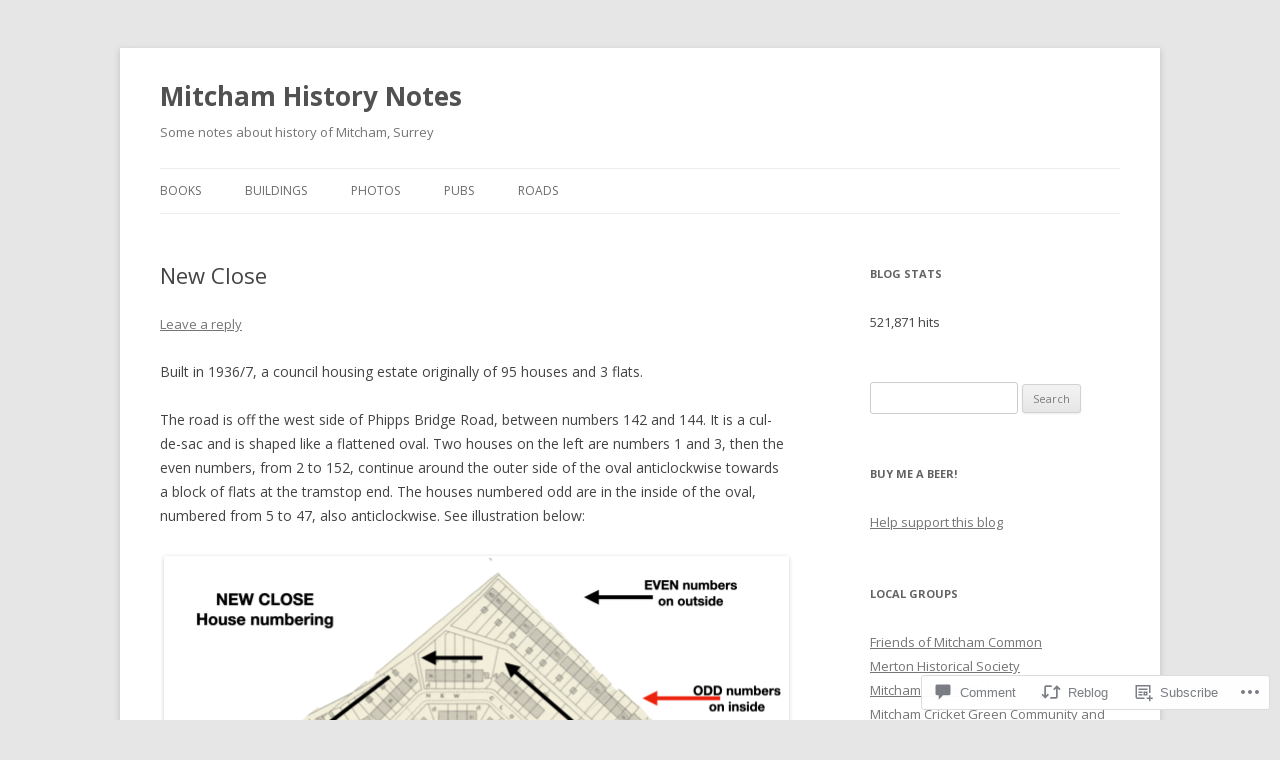

--- FILE ---
content_type: text/html; charset=UTF-8
request_url: https://mitchamhistorynotes.com/2016/02/21/new-close/
body_size: 29840
content:
<!DOCTYPE html>
<!--[if IE 7]>
<html class="ie ie7" lang="en">
<![endif]-->
<!--[if IE 8]>
<html class="ie ie8" lang="en">
<![endif]-->
<!--[if !(IE 7) & !(IE 8)]><!-->
<html lang="en">
<!--<![endif]-->
<head>
<meta charset="UTF-8" />
<meta name="viewport" content="width=device-width" />
<title>New Close | Mitcham History Notes</title>
<link rel="profile" href="https://gmpg.org/xfn/11" />
<link rel="pingback" href="https://mitchamhistorynotes.com/xmlrpc.php">
<!--[if lt IE 9]>
<script src="https://s0.wp.com/wp-content/themes/pub/twentytwelve/js/html5.js?m=1394055319i&amp;ver=3.7.0" type="text/javascript"></script>
<![endif]-->
<meta name='robots' content='max-image-preview:large' />
<meta name="google-site-verification" content="UpNZ71o1mUkKiuIgIk5iLq_kIw6KPeVoiDQ_HpwsOGU" />

<!-- Async WordPress.com Remote Login -->
<script id="wpcom_remote_login_js">
var wpcom_remote_login_extra_auth = '';
function wpcom_remote_login_remove_dom_node_id( element_id ) {
	var dom_node = document.getElementById( element_id );
	if ( dom_node ) { dom_node.parentNode.removeChild( dom_node ); }
}
function wpcom_remote_login_remove_dom_node_classes( class_name ) {
	var dom_nodes = document.querySelectorAll( '.' + class_name );
	for ( var i = 0; i < dom_nodes.length; i++ ) {
		dom_nodes[ i ].parentNode.removeChild( dom_nodes[ i ] );
	}
}
function wpcom_remote_login_final_cleanup() {
	wpcom_remote_login_remove_dom_node_classes( "wpcom_remote_login_msg" );
	wpcom_remote_login_remove_dom_node_id( "wpcom_remote_login_key" );
	wpcom_remote_login_remove_dom_node_id( "wpcom_remote_login_validate" );
	wpcom_remote_login_remove_dom_node_id( "wpcom_remote_login_js" );
	wpcom_remote_login_remove_dom_node_id( "wpcom_request_access_iframe" );
	wpcom_remote_login_remove_dom_node_id( "wpcom_request_access_styles" );
}

// Watch for messages back from the remote login
window.addEventListener( "message", function( e ) {
	if ( e.origin === "https://r-login.wordpress.com" ) {
		var data = {};
		try {
			data = JSON.parse( e.data );
		} catch( e ) {
			wpcom_remote_login_final_cleanup();
			return;
		}

		if ( data.msg === 'LOGIN' ) {
			// Clean up the login check iframe
			wpcom_remote_login_remove_dom_node_id( "wpcom_remote_login_key" );

			var id_regex = new RegExp( /^[0-9]+$/ );
			var token_regex = new RegExp( /^.*|.*|.*$/ );
			if (
				token_regex.test( data.token )
				&& id_regex.test( data.wpcomid )
			) {
				// We have everything we need to ask for a login
				var script = document.createElement( "script" );
				script.setAttribute( "id", "wpcom_remote_login_validate" );
				script.src = '/remote-login.php?wpcom_remote_login=validate'
					+ '&wpcomid=' + data.wpcomid
					+ '&token=' + encodeURIComponent( data.token )
					+ '&host=' + window.location.protocol
					+ '//' + window.location.hostname
					+ '&postid=5236'
					+ '&is_singular=1';
				document.body.appendChild( script );
			}

			return;
		}

		// Safari ITP, not logged in, so redirect
		if ( data.msg === 'LOGIN-REDIRECT' ) {
			window.location = 'https://wordpress.com/log-in?redirect_to=' + window.location.href;
			return;
		}

		// Safari ITP, storage access failed, remove the request
		if ( data.msg === 'LOGIN-REMOVE' ) {
			var css_zap = 'html { -webkit-transition: margin-top 1s; transition: margin-top 1s; } /* 9001 */ html { margin-top: 0 !important; } * html body { margin-top: 0 !important; } @media screen and ( max-width: 782px ) { html { margin-top: 0 !important; } * html body { margin-top: 0 !important; } }';
			var style_zap = document.createElement( 'style' );
			style_zap.type = 'text/css';
			style_zap.appendChild( document.createTextNode( css_zap ) );
			document.body.appendChild( style_zap );

			var e = document.getElementById( 'wpcom_request_access_iframe' );
			e.parentNode.removeChild( e );

			document.cookie = 'wordpress_com_login_access=denied; path=/; max-age=31536000';

			return;
		}

		// Safari ITP
		if ( data.msg === 'REQUEST_ACCESS' ) {
			console.log( 'request access: safari' );

			// Check ITP iframe enable/disable knob
			if ( wpcom_remote_login_extra_auth !== 'safari_itp_iframe' ) {
				return;
			}

			// If we are in a "private window" there is no ITP.
			var private_window = false;
			try {
				var opendb = window.openDatabase( null, null, null, null );
			} catch( e ) {
				private_window = true;
			}

			if ( private_window ) {
				console.log( 'private window' );
				return;
			}

			var iframe = document.createElement( 'iframe' );
			iframe.id = 'wpcom_request_access_iframe';
			iframe.setAttribute( 'scrolling', 'no' );
			iframe.setAttribute( 'sandbox', 'allow-storage-access-by-user-activation allow-scripts allow-same-origin allow-top-navigation-by-user-activation' );
			iframe.src = 'https://r-login.wordpress.com/remote-login.php?wpcom_remote_login=request_access&origin=' + encodeURIComponent( data.origin ) + '&wpcomid=' + encodeURIComponent( data.wpcomid );

			var css = 'html { -webkit-transition: margin-top 1s; transition: margin-top 1s; } /* 9001 */ html { margin-top: 46px !important; } * html body { margin-top: 46px !important; } @media screen and ( max-width: 660px ) { html { margin-top: 71px !important; } * html body { margin-top: 71px !important; } #wpcom_request_access_iframe { display: block; height: 71px !important; } } #wpcom_request_access_iframe { border: 0px; height: 46px; position: fixed; top: 0; left: 0; width: 100%; min-width: 100%; z-index: 99999; background: #23282d; } ';

			var style = document.createElement( 'style' );
			style.type = 'text/css';
			style.id = 'wpcom_request_access_styles';
			style.appendChild( document.createTextNode( css ) );
			document.body.appendChild( style );

			document.body.appendChild( iframe );
		}

		if ( data.msg === 'DONE' ) {
			wpcom_remote_login_final_cleanup();
		}
	}
}, false );

// Inject the remote login iframe after the page has had a chance to load
// more critical resources
window.addEventListener( "DOMContentLoaded", function( e ) {
	var iframe = document.createElement( "iframe" );
	iframe.style.display = "none";
	iframe.setAttribute( "scrolling", "no" );
	iframe.setAttribute( "id", "wpcom_remote_login_key" );
	iframe.src = "https://r-login.wordpress.com/remote-login.php"
		+ "?wpcom_remote_login=key"
		+ "&origin=aHR0cHM6Ly9taXRjaGFtaGlzdG9yeW5vdGVzLmNvbQ%3D%3D"
		+ "&wpcomid=75789540"
		+ "&time=" + Math.floor( Date.now() / 1000 );
	document.body.appendChild( iframe );
}, false );
</script>
<link rel='dns-prefetch' href='//s0.wp.com' />
<link rel='dns-prefetch' href='//widgets.wp.com' />
<link rel='dns-prefetch' href='//wordpress.com' />
<link rel='dns-prefetch' href='//fonts-api.wp.com' />
<link href='https://fonts.gstatic.com' crossorigin rel='preconnect' />
<link rel="alternate" type="application/rss+xml" title="Mitcham History Notes &raquo; Feed" href="https://mitchamhistorynotes.com/feed/" />
<link rel="alternate" type="application/rss+xml" title="Mitcham History Notes &raquo; Comments Feed" href="https://mitchamhistorynotes.com/comments/feed/" />
<link rel="alternate" type="application/rss+xml" title="Mitcham History Notes &raquo; New Close Comments Feed" href="https://mitchamhistorynotes.com/2016/02/21/new-close/feed/" />
	<script type="text/javascript">
		/* <![CDATA[ */
		function addLoadEvent(func) {
			var oldonload = window.onload;
			if (typeof window.onload != 'function') {
				window.onload = func;
			} else {
				window.onload = function () {
					oldonload();
					func();
				}
			}
		}
		/* ]]> */
	</script>
	<link crossorigin='anonymous' rel='stylesheet' id='all-css-0-1' href='/wp-content/mu-plugins/likes/jetpack-likes.css?m=1743883414i&cssminify=yes' type='text/css' media='all' />
<style id='wp-emoji-styles-inline-css'>

	img.wp-smiley, img.emoji {
		display: inline !important;
		border: none !important;
		box-shadow: none !important;
		height: 1em !important;
		width: 1em !important;
		margin: 0 0.07em !important;
		vertical-align: -0.1em !important;
		background: none !important;
		padding: 0 !important;
	}
/*# sourceURL=wp-emoji-styles-inline-css */
</style>
<link crossorigin='anonymous' rel='stylesheet' id='all-css-2-1' href='/wp-content/plugins/gutenberg-core/v22.2.0/build/styles/block-library/style.css?m=1764855221i&cssminify=yes' type='text/css' media='all' />
<style id='wp-block-library-inline-css'>
.has-text-align-justify {
	text-align:justify;
}
.has-text-align-justify{text-align:justify;}

/*# sourceURL=wp-block-library-inline-css */
</style><style id='global-styles-inline-css'>
:root{--wp--preset--aspect-ratio--square: 1;--wp--preset--aspect-ratio--4-3: 4/3;--wp--preset--aspect-ratio--3-4: 3/4;--wp--preset--aspect-ratio--3-2: 3/2;--wp--preset--aspect-ratio--2-3: 2/3;--wp--preset--aspect-ratio--16-9: 16/9;--wp--preset--aspect-ratio--9-16: 9/16;--wp--preset--color--black: #000000;--wp--preset--color--cyan-bluish-gray: #abb8c3;--wp--preset--color--white: #fff;--wp--preset--color--pale-pink: #f78da7;--wp--preset--color--vivid-red: #cf2e2e;--wp--preset--color--luminous-vivid-orange: #ff6900;--wp--preset--color--luminous-vivid-amber: #fcb900;--wp--preset--color--light-green-cyan: #7bdcb5;--wp--preset--color--vivid-green-cyan: #00d084;--wp--preset--color--pale-cyan-blue: #8ed1fc;--wp--preset--color--vivid-cyan-blue: #0693e3;--wp--preset--color--vivid-purple: #9b51e0;--wp--preset--color--blue: #21759b;--wp--preset--color--dark-gray: #444;--wp--preset--color--medium-gray: #9f9f9f;--wp--preset--color--light-gray: #e6e6e6;--wp--preset--gradient--vivid-cyan-blue-to-vivid-purple: linear-gradient(135deg,rgb(6,147,227) 0%,rgb(155,81,224) 100%);--wp--preset--gradient--light-green-cyan-to-vivid-green-cyan: linear-gradient(135deg,rgb(122,220,180) 0%,rgb(0,208,130) 100%);--wp--preset--gradient--luminous-vivid-amber-to-luminous-vivid-orange: linear-gradient(135deg,rgb(252,185,0) 0%,rgb(255,105,0) 100%);--wp--preset--gradient--luminous-vivid-orange-to-vivid-red: linear-gradient(135deg,rgb(255,105,0) 0%,rgb(207,46,46) 100%);--wp--preset--gradient--very-light-gray-to-cyan-bluish-gray: linear-gradient(135deg,rgb(238,238,238) 0%,rgb(169,184,195) 100%);--wp--preset--gradient--cool-to-warm-spectrum: linear-gradient(135deg,rgb(74,234,220) 0%,rgb(151,120,209) 20%,rgb(207,42,186) 40%,rgb(238,44,130) 60%,rgb(251,105,98) 80%,rgb(254,248,76) 100%);--wp--preset--gradient--blush-light-purple: linear-gradient(135deg,rgb(255,206,236) 0%,rgb(152,150,240) 100%);--wp--preset--gradient--blush-bordeaux: linear-gradient(135deg,rgb(254,205,165) 0%,rgb(254,45,45) 50%,rgb(107,0,62) 100%);--wp--preset--gradient--luminous-dusk: linear-gradient(135deg,rgb(255,203,112) 0%,rgb(199,81,192) 50%,rgb(65,88,208) 100%);--wp--preset--gradient--pale-ocean: linear-gradient(135deg,rgb(255,245,203) 0%,rgb(182,227,212) 50%,rgb(51,167,181) 100%);--wp--preset--gradient--electric-grass: linear-gradient(135deg,rgb(202,248,128) 0%,rgb(113,206,126) 100%);--wp--preset--gradient--midnight: linear-gradient(135deg,rgb(2,3,129) 0%,rgb(40,116,252) 100%);--wp--preset--font-size--small: 13px;--wp--preset--font-size--medium: 20px;--wp--preset--font-size--large: 36px;--wp--preset--font-size--x-large: 42px;--wp--preset--font-family--albert-sans: 'Albert Sans', sans-serif;--wp--preset--font-family--alegreya: Alegreya, serif;--wp--preset--font-family--arvo: Arvo, serif;--wp--preset--font-family--bodoni-moda: 'Bodoni Moda', serif;--wp--preset--font-family--bricolage-grotesque: 'Bricolage Grotesque', sans-serif;--wp--preset--font-family--cabin: Cabin, sans-serif;--wp--preset--font-family--chivo: Chivo, sans-serif;--wp--preset--font-family--commissioner: Commissioner, sans-serif;--wp--preset--font-family--cormorant: Cormorant, serif;--wp--preset--font-family--courier-prime: 'Courier Prime', monospace;--wp--preset--font-family--crimson-pro: 'Crimson Pro', serif;--wp--preset--font-family--dm-mono: 'DM Mono', monospace;--wp--preset--font-family--dm-sans: 'DM Sans', sans-serif;--wp--preset--font-family--dm-serif-display: 'DM Serif Display', serif;--wp--preset--font-family--domine: Domine, serif;--wp--preset--font-family--eb-garamond: 'EB Garamond', serif;--wp--preset--font-family--epilogue: Epilogue, sans-serif;--wp--preset--font-family--fahkwang: Fahkwang, sans-serif;--wp--preset--font-family--figtree: Figtree, sans-serif;--wp--preset--font-family--fira-sans: 'Fira Sans', sans-serif;--wp--preset--font-family--fjalla-one: 'Fjalla One', sans-serif;--wp--preset--font-family--fraunces: Fraunces, serif;--wp--preset--font-family--gabarito: Gabarito, system-ui;--wp--preset--font-family--ibm-plex-mono: 'IBM Plex Mono', monospace;--wp--preset--font-family--ibm-plex-sans: 'IBM Plex Sans', sans-serif;--wp--preset--font-family--ibarra-real-nova: 'Ibarra Real Nova', serif;--wp--preset--font-family--instrument-serif: 'Instrument Serif', serif;--wp--preset--font-family--inter: Inter, sans-serif;--wp--preset--font-family--josefin-sans: 'Josefin Sans', sans-serif;--wp--preset--font-family--jost: Jost, sans-serif;--wp--preset--font-family--libre-baskerville: 'Libre Baskerville', serif;--wp--preset--font-family--libre-franklin: 'Libre Franklin', sans-serif;--wp--preset--font-family--literata: Literata, serif;--wp--preset--font-family--lora: Lora, serif;--wp--preset--font-family--merriweather: Merriweather, serif;--wp--preset--font-family--montserrat: Montserrat, sans-serif;--wp--preset--font-family--newsreader: Newsreader, serif;--wp--preset--font-family--noto-sans-mono: 'Noto Sans Mono', sans-serif;--wp--preset--font-family--nunito: Nunito, sans-serif;--wp--preset--font-family--open-sans: 'Open Sans', sans-serif;--wp--preset--font-family--overpass: Overpass, sans-serif;--wp--preset--font-family--pt-serif: 'PT Serif', serif;--wp--preset--font-family--petrona: Petrona, serif;--wp--preset--font-family--piazzolla: Piazzolla, serif;--wp--preset--font-family--playfair-display: 'Playfair Display', serif;--wp--preset--font-family--plus-jakarta-sans: 'Plus Jakarta Sans', sans-serif;--wp--preset--font-family--poppins: Poppins, sans-serif;--wp--preset--font-family--raleway: Raleway, sans-serif;--wp--preset--font-family--roboto: Roboto, sans-serif;--wp--preset--font-family--roboto-slab: 'Roboto Slab', serif;--wp--preset--font-family--rubik: Rubik, sans-serif;--wp--preset--font-family--rufina: Rufina, serif;--wp--preset--font-family--sora: Sora, sans-serif;--wp--preset--font-family--source-sans-3: 'Source Sans 3', sans-serif;--wp--preset--font-family--source-serif-4: 'Source Serif 4', serif;--wp--preset--font-family--space-mono: 'Space Mono', monospace;--wp--preset--font-family--syne: Syne, sans-serif;--wp--preset--font-family--texturina: Texturina, serif;--wp--preset--font-family--urbanist: Urbanist, sans-serif;--wp--preset--font-family--work-sans: 'Work Sans', sans-serif;--wp--preset--spacing--20: 0.44rem;--wp--preset--spacing--30: 0.67rem;--wp--preset--spacing--40: 1rem;--wp--preset--spacing--50: 1.5rem;--wp--preset--spacing--60: 2.25rem;--wp--preset--spacing--70: 3.38rem;--wp--preset--spacing--80: 5.06rem;--wp--preset--shadow--natural: 6px 6px 9px rgba(0, 0, 0, 0.2);--wp--preset--shadow--deep: 12px 12px 50px rgba(0, 0, 0, 0.4);--wp--preset--shadow--sharp: 6px 6px 0px rgba(0, 0, 0, 0.2);--wp--preset--shadow--outlined: 6px 6px 0px -3px rgb(255, 255, 255), 6px 6px rgb(0, 0, 0);--wp--preset--shadow--crisp: 6px 6px 0px rgb(0, 0, 0);}:where(.is-layout-flex){gap: 0.5em;}:where(.is-layout-grid){gap: 0.5em;}body .is-layout-flex{display: flex;}.is-layout-flex{flex-wrap: wrap;align-items: center;}.is-layout-flex > :is(*, div){margin: 0;}body .is-layout-grid{display: grid;}.is-layout-grid > :is(*, div){margin: 0;}:where(.wp-block-columns.is-layout-flex){gap: 2em;}:where(.wp-block-columns.is-layout-grid){gap: 2em;}:where(.wp-block-post-template.is-layout-flex){gap: 1.25em;}:where(.wp-block-post-template.is-layout-grid){gap: 1.25em;}.has-black-color{color: var(--wp--preset--color--black) !important;}.has-cyan-bluish-gray-color{color: var(--wp--preset--color--cyan-bluish-gray) !important;}.has-white-color{color: var(--wp--preset--color--white) !important;}.has-pale-pink-color{color: var(--wp--preset--color--pale-pink) !important;}.has-vivid-red-color{color: var(--wp--preset--color--vivid-red) !important;}.has-luminous-vivid-orange-color{color: var(--wp--preset--color--luminous-vivid-orange) !important;}.has-luminous-vivid-amber-color{color: var(--wp--preset--color--luminous-vivid-amber) !important;}.has-light-green-cyan-color{color: var(--wp--preset--color--light-green-cyan) !important;}.has-vivid-green-cyan-color{color: var(--wp--preset--color--vivid-green-cyan) !important;}.has-pale-cyan-blue-color{color: var(--wp--preset--color--pale-cyan-blue) !important;}.has-vivid-cyan-blue-color{color: var(--wp--preset--color--vivid-cyan-blue) !important;}.has-vivid-purple-color{color: var(--wp--preset--color--vivid-purple) !important;}.has-black-background-color{background-color: var(--wp--preset--color--black) !important;}.has-cyan-bluish-gray-background-color{background-color: var(--wp--preset--color--cyan-bluish-gray) !important;}.has-white-background-color{background-color: var(--wp--preset--color--white) !important;}.has-pale-pink-background-color{background-color: var(--wp--preset--color--pale-pink) !important;}.has-vivid-red-background-color{background-color: var(--wp--preset--color--vivid-red) !important;}.has-luminous-vivid-orange-background-color{background-color: var(--wp--preset--color--luminous-vivid-orange) !important;}.has-luminous-vivid-amber-background-color{background-color: var(--wp--preset--color--luminous-vivid-amber) !important;}.has-light-green-cyan-background-color{background-color: var(--wp--preset--color--light-green-cyan) !important;}.has-vivid-green-cyan-background-color{background-color: var(--wp--preset--color--vivid-green-cyan) !important;}.has-pale-cyan-blue-background-color{background-color: var(--wp--preset--color--pale-cyan-blue) !important;}.has-vivid-cyan-blue-background-color{background-color: var(--wp--preset--color--vivid-cyan-blue) !important;}.has-vivid-purple-background-color{background-color: var(--wp--preset--color--vivid-purple) !important;}.has-black-border-color{border-color: var(--wp--preset--color--black) !important;}.has-cyan-bluish-gray-border-color{border-color: var(--wp--preset--color--cyan-bluish-gray) !important;}.has-white-border-color{border-color: var(--wp--preset--color--white) !important;}.has-pale-pink-border-color{border-color: var(--wp--preset--color--pale-pink) !important;}.has-vivid-red-border-color{border-color: var(--wp--preset--color--vivid-red) !important;}.has-luminous-vivid-orange-border-color{border-color: var(--wp--preset--color--luminous-vivid-orange) !important;}.has-luminous-vivid-amber-border-color{border-color: var(--wp--preset--color--luminous-vivid-amber) !important;}.has-light-green-cyan-border-color{border-color: var(--wp--preset--color--light-green-cyan) !important;}.has-vivid-green-cyan-border-color{border-color: var(--wp--preset--color--vivid-green-cyan) !important;}.has-pale-cyan-blue-border-color{border-color: var(--wp--preset--color--pale-cyan-blue) !important;}.has-vivid-cyan-blue-border-color{border-color: var(--wp--preset--color--vivid-cyan-blue) !important;}.has-vivid-purple-border-color{border-color: var(--wp--preset--color--vivid-purple) !important;}.has-vivid-cyan-blue-to-vivid-purple-gradient-background{background: var(--wp--preset--gradient--vivid-cyan-blue-to-vivid-purple) !important;}.has-light-green-cyan-to-vivid-green-cyan-gradient-background{background: var(--wp--preset--gradient--light-green-cyan-to-vivid-green-cyan) !important;}.has-luminous-vivid-amber-to-luminous-vivid-orange-gradient-background{background: var(--wp--preset--gradient--luminous-vivid-amber-to-luminous-vivid-orange) !important;}.has-luminous-vivid-orange-to-vivid-red-gradient-background{background: var(--wp--preset--gradient--luminous-vivid-orange-to-vivid-red) !important;}.has-very-light-gray-to-cyan-bluish-gray-gradient-background{background: var(--wp--preset--gradient--very-light-gray-to-cyan-bluish-gray) !important;}.has-cool-to-warm-spectrum-gradient-background{background: var(--wp--preset--gradient--cool-to-warm-spectrum) !important;}.has-blush-light-purple-gradient-background{background: var(--wp--preset--gradient--blush-light-purple) !important;}.has-blush-bordeaux-gradient-background{background: var(--wp--preset--gradient--blush-bordeaux) !important;}.has-luminous-dusk-gradient-background{background: var(--wp--preset--gradient--luminous-dusk) !important;}.has-pale-ocean-gradient-background{background: var(--wp--preset--gradient--pale-ocean) !important;}.has-electric-grass-gradient-background{background: var(--wp--preset--gradient--electric-grass) !important;}.has-midnight-gradient-background{background: var(--wp--preset--gradient--midnight) !important;}.has-small-font-size{font-size: var(--wp--preset--font-size--small) !important;}.has-medium-font-size{font-size: var(--wp--preset--font-size--medium) !important;}.has-large-font-size{font-size: var(--wp--preset--font-size--large) !important;}.has-x-large-font-size{font-size: var(--wp--preset--font-size--x-large) !important;}.has-albert-sans-font-family{font-family: var(--wp--preset--font-family--albert-sans) !important;}.has-alegreya-font-family{font-family: var(--wp--preset--font-family--alegreya) !important;}.has-arvo-font-family{font-family: var(--wp--preset--font-family--arvo) !important;}.has-bodoni-moda-font-family{font-family: var(--wp--preset--font-family--bodoni-moda) !important;}.has-bricolage-grotesque-font-family{font-family: var(--wp--preset--font-family--bricolage-grotesque) !important;}.has-cabin-font-family{font-family: var(--wp--preset--font-family--cabin) !important;}.has-chivo-font-family{font-family: var(--wp--preset--font-family--chivo) !important;}.has-commissioner-font-family{font-family: var(--wp--preset--font-family--commissioner) !important;}.has-cormorant-font-family{font-family: var(--wp--preset--font-family--cormorant) !important;}.has-courier-prime-font-family{font-family: var(--wp--preset--font-family--courier-prime) !important;}.has-crimson-pro-font-family{font-family: var(--wp--preset--font-family--crimson-pro) !important;}.has-dm-mono-font-family{font-family: var(--wp--preset--font-family--dm-mono) !important;}.has-dm-sans-font-family{font-family: var(--wp--preset--font-family--dm-sans) !important;}.has-dm-serif-display-font-family{font-family: var(--wp--preset--font-family--dm-serif-display) !important;}.has-domine-font-family{font-family: var(--wp--preset--font-family--domine) !important;}.has-eb-garamond-font-family{font-family: var(--wp--preset--font-family--eb-garamond) !important;}.has-epilogue-font-family{font-family: var(--wp--preset--font-family--epilogue) !important;}.has-fahkwang-font-family{font-family: var(--wp--preset--font-family--fahkwang) !important;}.has-figtree-font-family{font-family: var(--wp--preset--font-family--figtree) !important;}.has-fira-sans-font-family{font-family: var(--wp--preset--font-family--fira-sans) !important;}.has-fjalla-one-font-family{font-family: var(--wp--preset--font-family--fjalla-one) !important;}.has-fraunces-font-family{font-family: var(--wp--preset--font-family--fraunces) !important;}.has-gabarito-font-family{font-family: var(--wp--preset--font-family--gabarito) !important;}.has-ibm-plex-mono-font-family{font-family: var(--wp--preset--font-family--ibm-plex-mono) !important;}.has-ibm-plex-sans-font-family{font-family: var(--wp--preset--font-family--ibm-plex-sans) !important;}.has-ibarra-real-nova-font-family{font-family: var(--wp--preset--font-family--ibarra-real-nova) !important;}.has-instrument-serif-font-family{font-family: var(--wp--preset--font-family--instrument-serif) !important;}.has-inter-font-family{font-family: var(--wp--preset--font-family--inter) !important;}.has-josefin-sans-font-family{font-family: var(--wp--preset--font-family--josefin-sans) !important;}.has-jost-font-family{font-family: var(--wp--preset--font-family--jost) !important;}.has-libre-baskerville-font-family{font-family: var(--wp--preset--font-family--libre-baskerville) !important;}.has-libre-franklin-font-family{font-family: var(--wp--preset--font-family--libre-franklin) !important;}.has-literata-font-family{font-family: var(--wp--preset--font-family--literata) !important;}.has-lora-font-family{font-family: var(--wp--preset--font-family--lora) !important;}.has-merriweather-font-family{font-family: var(--wp--preset--font-family--merriweather) !important;}.has-montserrat-font-family{font-family: var(--wp--preset--font-family--montserrat) !important;}.has-newsreader-font-family{font-family: var(--wp--preset--font-family--newsreader) !important;}.has-noto-sans-mono-font-family{font-family: var(--wp--preset--font-family--noto-sans-mono) !important;}.has-nunito-font-family{font-family: var(--wp--preset--font-family--nunito) !important;}.has-open-sans-font-family{font-family: var(--wp--preset--font-family--open-sans) !important;}.has-overpass-font-family{font-family: var(--wp--preset--font-family--overpass) !important;}.has-pt-serif-font-family{font-family: var(--wp--preset--font-family--pt-serif) !important;}.has-petrona-font-family{font-family: var(--wp--preset--font-family--petrona) !important;}.has-piazzolla-font-family{font-family: var(--wp--preset--font-family--piazzolla) !important;}.has-playfair-display-font-family{font-family: var(--wp--preset--font-family--playfair-display) !important;}.has-plus-jakarta-sans-font-family{font-family: var(--wp--preset--font-family--plus-jakarta-sans) !important;}.has-poppins-font-family{font-family: var(--wp--preset--font-family--poppins) !important;}.has-raleway-font-family{font-family: var(--wp--preset--font-family--raleway) !important;}.has-roboto-font-family{font-family: var(--wp--preset--font-family--roboto) !important;}.has-roboto-slab-font-family{font-family: var(--wp--preset--font-family--roboto-slab) !important;}.has-rubik-font-family{font-family: var(--wp--preset--font-family--rubik) !important;}.has-rufina-font-family{font-family: var(--wp--preset--font-family--rufina) !important;}.has-sora-font-family{font-family: var(--wp--preset--font-family--sora) !important;}.has-source-sans-3-font-family{font-family: var(--wp--preset--font-family--source-sans-3) !important;}.has-source-serif-4-font-family{font-family: var(--wp--preset--font-family--source-serif-4) !important;}.has-space-mono-font-family{font-family: var(--wp--preset--font-family--space-mono) !important;}.has-syne-font-family{font-family: var(--wp--preset--font-family--syne) !important;}.has-texturina-font-family{font-family: var(--wp--preset--font-family--texturina) !important;}.has-urbanist-font-family{font-family: var(--wp--preset--font-family--urbanist) !important;}.has-work-sans-font-family{font-family: var(--wp--preset--font-family--work-sans) !important;}
/*# sourceURL=global-styles-inline-css */
</style>

<style id='classic-theme-styles-inline-css'>
/*! This file is auto-generated */
.wp-block-button__link{color:#fff;background-color:#32373c;border-radius:9999px;box-shadow:none;text-decoration:none;padding:calc(.667em + 2px) calc(1.333em + 2px);font-size:1.125em}.wp-block-file__button{background:#32373c;color:#fff;text-decoration:none}
/*# sourceURL=/wp-includes/css/classic-themes.min.css */
</style>
<link crossorigin='anonymous' rel='stylesheet' id='all-css-4-1' href='/_static/??-eJx9jkEOwjAMBD9EcMqBckE8BSWpBSl1EsVO+/26qrgA4mLJuzv2wlJMyEkwCVAzZWqPmBhCrqg6FSegCcIhOpyQNHYMzAf4jS1FGeN9qchsdFJsZOSpIP/jRpTiwsuotJ/YDaCc09u8z5iGXME1yeREYvjCgGsA3+I0wIzV62sVt878uW9lbnTt+rO1p76zl3EFmp5j4Q==&cssminify=yes' type='text/css' media='all' />
<link rel='stylesheet' id='verbum-gutenberg-css-css' href='https://widgets.wp.com/verbum-block-editor/block-editor.css?ver=1738686361' media='all' />
<link crossorigin='anonymous' rel='stylesheet' id='all-css-6-1' href='/_static/??/wp-content/mu-plugins/comment-likes/css/comment-likes.css,/i/noticons/noticons.css?m=1436783281j&cssminify=yes' type='text/css' media='all' />
<link rel='stylesheet' id='twentytwelve-fonts-css' href='https://fonts-api.wp.com/css?family=Open+Sans%3A400italic%2C700italic%2C400%2C700&#038;subset=latin%2Clatin-ext&#038;display=fallback' media='all' />
<link crossorigin='anonymous' rel='stylesheet' id='all-css-8-1' href='/_static/??-eJzTLy/QTc7PK0nNK9EvyUjNTS3WLyhN0i8pBwpUAsmcslT94pLKnFS95OJiHX0iVAPV6Sfl5CdnF4O02OfaGpqbWpibWJiZW2YBADBZKMU=&cssminify=yes' type='text/css' media='all' />
<link crossorigin='anonymous' rel='stylesheet' id='all-css-10-1' href='/_static/??-eJx9i0EOwjAMBD+EcUEiggPiLW1k0iAnjmqnUX9PuLUXLqud1Q62Al6yUTa0mRIpljqhtT5sPXklVNuYoBUv6exVT7hzUoXCNcSsuNDEEnoN2F87/CcFEmDxo0XJB4A3j3H5qa/0vNyGh3PD1d0/X5shQdY=&cssminify=yes' type='text/css' media='all' />
<style id='jetpack-global-styles-frontend-style-inline-css'>
:root { --font-headings: unset; --font-base: unset; --font-headings-default: -apple-system,BlinkMacSystemFont,"Segoe UI",Roboto,Oxygen-Sans,Ubuntu,Cantarell,"Helvetica Neue",sans-serif; --font-base-default: -apple-system,BlinkMacSystemFont,"Segoe UI",Roboto,Oxygen-Sans,Ubuntu,Cantarell,"Helvetica Neue",sans-serif;}
/*# sourceURL=jetpack-global-styles-frontend-style-inline-css */
</style>
<link crossorigin='anonymous' rel='stylesheet' id='all-css-12-1' href='/_static/??-eJyNjcEKwjAQRH/IuFRT6kX8FNkmS5K6yQY3Qfx7bfEiXrwM82B4A49qnJRGpUHupnIPqSgs1Cq624chi6zhO5OCRryTR++fW00l7J3qDv43XVNxoOISsmEJol/wY2uR8vs3WggsM/I6uOTzMI3Hw8lOg11eUT1JKA==&cssminify=yes' type='text/css' media='all' />
<script type="text/javascript" id="wpcom-actionbar-placeholder-js-extra">
/* <![CDATA[ */
var actionbardata = {"siteID":"75789540","postID":"5236","siteURL":"https://mitchamhistorynotes.com","xhrURL":"https://mitchamhistorynotes.com/wp-admin/admin-ajax.php","nonce":"254b6b84e8","isLoggedIn":"","statusMessage":"","subsEmailDefault":"instantly","proxyScriptUrl":"https://s0.wp.com/wp-content/js/wpcom-proxy-request.js?m=1513050504i&amp;ver=20211021","shortlink":"https://wp.me/p580jW-1ms","i18n":{"followedText":"New posts from this site will now appear in your \u003Ca href=\"https://wordpress.com/reader\"\u003EReader\u003C/a\u003E","foldBar":"Collapse this bar","unfoldBar":"Expand this bar","shortLinkCopied":"Shortlink copied to clipboard."}};
//# sourceURL=wpcom-actionbar-placeholder-js-extra
/* ]]> */
</script>
<script type="text/javascript" id="jetpack-mu-wpcom-settings-js-before">
/* <![CDATA[ */
var JETPACK_MU_WPCOM_SETTINGS = {"assetsUrl":"https://s0.wp.com/wp-content/mu-plugins/jetpack-mu-wpcom-plugin/moon/jetpack_vendor/automattic/jetpack-mu-wpcom/src/build/"};
//# sourceURL=jetpack-mu-wpcom-settings-js-before
/* ]]> */
</script>
<script crossorigin='anonymous' type='text/javascript'  src='/_static/??-eJzTLy/QTc7PK0nNK9HPKtYvyinRLSjKr6jUyyrW0QfKZeYl55SmpBaDJLMKS1OLKqGUXm5mHkFFurmZ6UWJJalQxfa5tobmRgamxgZmFpZZACbyLJI='></script>
<script type="text/javascript" id="rlt-proxy-js-after">
/* <![CDATA[ */
	rltInitialize( {"token":null,"iframeOrigins":["https:\/\/widgets.wp.com"]} );
//# sourceURL=rlt-proxy-js-after
/* ]]> */
</script>
<link rel="EditURI" type="application/rsd+xml" title="RSD" href="https://mitchamhistorynotes.wordpress.com/xmlrpc.php?rsd" />
<meta name="generator" content="WordPress.com" />
<link rel="canonical" href="https://mitchamhistorynotes.com/2016/02/21/new-close/" />
<link rel='shortlink' href='https://wp.me/p580jW-1ms' />
<link rel="alternate" type="application/json+oembed" href="https://public-api.wordpress.com/oembed/?format=json&amp;url=https%3A%2F%2Fmitchamhistorynotes.com%2F2016%2F02%2F21%2Fnew-close%2F&amp;for=wpcom-auto-discovery" /><link rel="alternate" type="application/xml+oembed" href="https://public-api.wordpress.com/oembed/?format=xml&amp;url=https%3A%2F%2Fmitchamhistorynotes.com%2F2016%2F02%2F21%2Fnew-close%2F&amp;for=wpcom-auto-discovery" />
<!-- Jetpack Open Graph Tags -->
<meta property="og:type" content="article" />
<meta property="og:title" content="New Close" />
<meta property="og:url" content="https://mitchamhistorynotes.com/2016/02/21/new-close/" />
<meta property="og:description" content="Built in 1936/7, a council housing estate originally of 95 houses and 3 flats. The road is off the west side of Phipps Bridge Road, between numbers 142 and 144. It is a cul-de-sac and is shaped lik…" />
<meta property="article:published_time" content="2016-02-21T12:27:03+00:00" />
<meta property="article:modified_time" content="2023-08-04T12:35:31+00:00" />
<meta property="og:site_name" content="Mitcham History Notes" />
<meta property="og:image" content="https://mitchamhistorynotes.com/wp-content/uploads/2016/02/slides.001.png?w=625" />
<meta property="og:image:width" content="625" />
<meta property="og:image:height" content="352" />
<meta property="og:image:alt" content="" />
<meta property="og:locale" content="en_US" />
<meta property="article:publisher" content="https://www.facebook.com/WordPresscom" />
<meta name="twitter:text:title" content="New Close" />
<meta name="twitter:image" content="https://mitchamhistorynotes.com/wp-content/uploads/2016/02/slides.001.png?w=640" />
<meta name="twitter:card" content="summary_large_image" />

<!-- End Jetpack Open Graph Tags -->
<link rel='openid.server' href='https://mitchamhistorynotes.com/?openidserver=1' />
<link rel='openid.delegate' href='https://mitchamhistorynotes.com/' />
<link rel="search" type="application/opensearchdescription+xml" href="https://mitchamhistorynotes.com/osd.xml" title="Mitcham History Notes" />
<link rel="search" type="application/opensearchdescription+xml" href="https://s1.wp.com/opensearch.xml" title="WordPress.com" />
<meta name="theme-color" content="#e6e6e6" />
		<style type="text/css">
			.recentcomments a {
				display: inline !important;
				padding: 0 !important;
				margin: 0 !important;
			}

			table.recentcommentsavatartop img.avatar, table.recentcommentsavatarend img.avatar {
				border: 0px;
				margin: 0;
			}

			table.recentcommentsavatartop a, table.recentcommentsavatarend a {
				border: 0px !important;
				background-color: transparent !important;
			}

			td.recentcommentsavatarend, td.recentcommentsavatartop {
				padding: 0px 0px 1px 0px;
				margin: 0px;
			}

			td.recentcommentstextend {
				border: none !important;
				padding: 0px 0px 2px 10px;
			}

			.rtl td.recentcommentstextend {
				padding: 0px 10px 2px 0px;
			}

			td.recentcommentstexttop {
				border: none;
				padding: 0px 0px 0px 10px;
			}

			.rtl td.recentcommentstexttop {
				padding: 0px 10px 0px 0px;
			}
		</style>
		<meta name="description" content="Built in 1936/7, a council housing estate originally of 95 houses and 3 flats. The road is off the west side of Phipps Bridge Road, between numbers 142 and 144. It is a cul-de-sac and is shaped like a flattened oval. Two houses on the left are numbers 1 and 3, then the even numbers,&hellip;" />
<link rel="icon" href="https://mitchamhistorynotes.com/wp-content/uploads/2025/01/cropped-mitchamnotesiconsquare512x512.png?w=32" sizes="32x32" />
<link rel="icon" href="https://mitchamhistorynotes.com/wp-content/uploads/2025/01/cropped-mitchamnotesiconsquare512x512.png?w=192" sizes="192x192" />
<link rel="apple-touch-icon" href="https://mitchamhistorynotes.com/wp-content/uploads/2025/01/cropped-mitchamnotesiconsquare512x512.png?w=180" />
<meta name="msapplication-TileImage" content="https://mitchamhistorynotes.com/wp-content/uploads/2025/01/cropped-mitchamnotesiconsquare512x512.png?w=270" />
<link crossorigin='anonymous' rel='stylesheet' id='all-css-2-3' href='/_static/??-eJyNjMEKgzAQBX9Ifdha9CJ+StF1KdFkN7gJ+X0RbM89zjAMSqxJJbEkhFxHnz9ODBunONN+M4Kq4O2EsHil3WDFRT4aMqvw/yHomj0baD40G/tf9BXXcApj27+ej6Hr2247ASkBO20=&cssminify=yes' type='text/css' media='all' />
</head>

<body class="wp-singular post-template-default single single-post postid-5236 single-format-standard wp-embed-responsive wp-theme-pubtwentytwelve customizer-styles-applied custom-font-enabled single-author jetpack-reblog-enabled">
<div id="page" class="hfeed site">
	<header id="masthead" class="site-header">
				<hgroup>
			<h1 class="site-title"><a href="https://mitchamhistorynotes.com/" title="Mitcham History Notes" rel="home">Mitcham History Notes</a></h1>
			<h2 class="site-description">Some notes about history of Mitcham, Surrey</h2>
		</hgroup>

		<nav id="site-navigation" class="main-navigation">
			<button class="menu-toggle">Menu</button>
			<a class="assistive-text" href="#content" title="Skip to content">Skip to content</a>
			<div class="menu-mh_menu-container"><ul id="menu-mh_menu" class="nav-menu"><li id="menu-item-19146" class="menu-item menu-item-type-post_type menu-item-object-page menu-item-19146"><a href="https://mitchamhistorynotes.com/books/">Books</a></li>
<li id="menu-item-19371" class="menu-item menu-item-type-post_type menu-item-object-page menu-item-19371"><a href="https://mitchamhistorynotes.com/buildings/">Buildings</a></li>
<li id="menu-item-19147" class="menu-item menu-item-type-post_type menu-item-object-page menu-item-19147"><a href="https://mitchamhistorynotes.com/photos/">Photos</a></li>
<li id="menu-item-19149" class="menu-item menu-item-type-post_type menu-item-object-page menu-item-19149"><a href="https://mitchamhistorynotes.com/pubs-2/">Pubs</a></li>
<li id="menu-item-19151" class="menu-item menu-item-type-post_type menu-item-object-page menu-item-19151"><a href="https://mitchamhistorynotes.com/roads-2/">Roads</a></li>
</ul></div>		</nav><!-- #site-navigation -->

			</header><!-- #masthead -->

	<div id="main" class="wrapper">
	<div id="primary" class="site-content">
		<div id="content" role="main">

			
				
	<article id="post-5236" class="post-5236 post type-post status-publish format-standard hentry category-roads tag-503417 tag-460202 tag-142368 tag-353276 tag-339040 tag-550600 tag-b-thrupp tag-new-close tag-riley-schofield">
				<header class="entry-header">
			
						<h1 class="entry-title">New Close</h1>
										<div class="comments-link">
					<a href="https://mitchamhistorynotes.com/2016/02/21/new-close/#respond"><span class="leave-reply">Leave a reply</span></a>				</div><!-- .comments-link -->
					</header><!-- .entry-header -->

				<div class="entry-content">
			<p>Built in 1936/7, a council housing estate originally of 95 houses and 3 flats. </p>
<p>The road is off the west side of Phipps Bridge Road, between numbers 142 and 144. It is a cul-de-sac and is shaped like a flattened oval. Two houses on the left are numbers 1 and 3, then the even numbers, from 2 to 152, continue around the outer side of the oval anticlockwise towards a block of flats at the tramstop end. The houses numbered odd are in the inside of the oval, numbered from 5 to 47, also anticlockwise. See illustration below:</p>
<div data-shortcode="caption" id="attachment_19403" style="width: 635px" class="wp-caption aligncenter"><a href="https://mitchamhistorynotes.com/wp-content/uploads/2016/02/slides.001.png"><img aria-describedby="caption-attachment-19403" data-attachment-id="19403" data-permalink="https://mitchamhistorynotes.com/2016/02/21/new-close/slides-001/" data-orig-file="https://mitchamhistorynotes.com/wp-content/uploads/2016/02/slides.001.png" data-orig-size="1920,1080" data-comments-opened="1" data-image-meta="{&quot;aperture&quot;:&quot;0&quot;,&quot;credit&quot;:&quot;&quot;,&quot;camera&quot;:&quot;&quot;,&quot;caption&quot;:&quot;&quot;,&quot;created_timestamp&quot;:&quot;0&quot;,&quot;copyright&quot;:&quot;&quot;,&quot;focal_length&quot;:&quot;0&quot;,&quot;iso&quot;:&quot;0&quot;,&quot;shutter_speed&quot;:&quot;0&quot;,&quot;title&quot;:&quot;&quot;,&quot;orientation&quot;:&quot;0&quot;}" data-image-title="slides.001" data-image-description="" data-image-caption="&lt;p&gt;New Close house numbering.&lt;/p&gt;
" data-medium-file="https://mitchamhistorynotes.com/wp-content/uploads/2016/02/slides.001.png?w=300" data-large-file="https://mitchamhistorynotes.com/wp-content/uploads/2016/02/slides.001.png?w=625" src="https://mitchamhistorynotes.com/wp-content/uploads/2016/02/slides.001.png?w=625&#038;h=352" alt="" width="625" height="352" class="size-large wp-image-19403" srcset="https://mitchamhistorynotes.com/wp-content/uploads/2016/02/slides.001.png?w=625 625w, https://mitchamhistorynotes.com/wp-content/uploads/2016/02/slides.001.png?w=1250 1250w, https://mitchamhistorynotes.com/wp-content/uploads/2016/02/slides.001.png?w=150 150w, https://mitchamhistorynotes.com/wp-content/uploads/2016/02/slides.001.png?w=300 300w, https://mitchamhistorynotes.com/wp-content/uploads/2016/02/slides.001.png?w=768 768w, https://mitchamhistorynotes.com/wp-content/uploads/2016/02/slides.001.png?w=1024 1024w" sizes="(max-width: 625px) 100vw, 625px" /></a><p id="caption-attachment-19403" class="wp-caption-text">New Close house numbering.</p></div>
<p>The map above shows that the estate had its own fire alarm post (FAP), next to number 2.</p>
<p>The land was bought for £14,475 from Messrs Clarkson by Mitcham Borough Council for rehousing people made homeless by the Explosion, and for their slum clearance programme.</p>
<div data-shortcode="caption" id="attachment_5238" style="width: 203px" class="wp-caption alignnone"><a href="https://mitchamhistorynotes.com/wp-content/uploads/2016/02/1936-new-close-clarksons-land-sale-to-mitcham.jpeg" rel="attachment wp-att-5238"><img aria-describedby="caption-attachment-5238" data-attachment-id="5238" data-permalink="https://mitchamhistorynotes.com/2016/02/21/new-close/1936-new-close-clarksons-land-sale-to-mitcham/" data-orig-file="https://mitchamhistorynotes.com/wp-content/uploads/2016/02/1936-new-close-clarksons-land-sale-to-mitcham.jpeg" data-orig-size="2096,3264" data-comments-opened="1" data-image-meta="{&quot;aperture&quot;:&quot;0&quot;,&quot;credit&quot;:&quot;&quot;,&quot;camera&quot;:&quot;&quot;,&quot;caption&quot;:&quot;&quot;,&quot;created_timestamp&quot;:&quot;0&quot;,&quot;copyright&quot;:&quot;&quot;,&quot;focal_length&quot;:&quot;0&quot;,&quot;iso&quot;:&quot;0&quot;,&quot;shutter_speed&quot;:&quot;0&quot;,&quot;title&quot;:&quot;&quot;,&quot;orientation&quot;:&quot;1&quot;}" data-image-title="1936 New Close Clarksons Land sale to Mitcham" data-image-description="" data-image-caption="" data-medium-file="https://mitchamhistorynotes.com/wp-content/uploads/2016/02/1936-new-close-clarksons-land-sale-to-mitcham.jpeg?w=193" data-large-file="https://mitchamhistorynotes.com/wp-content/uploads/2016/02/1936-new-close-clarksons-land-sale-to-mitcham.jpeg?w=625" class="wp-image-5238 size-medium" src="https://mitchamhistorynotes.com/wp-content/uploads/2016/02/1936-new-close-clarksons-land-sale-to-mitcham.jpeg?w=193&#038;h=300" alt="1935 New Close Clarksons Land sale to Mitcham" width="193" height="300" srcset="https://mitchamhistorynotes.com/wp-content/uploads/2016/02/1936-new-close-clarksons-land-sale-to-mitcham.jpeg?w=193 193w, https://mitchamhistorynotes.com/wp-content/uploads/2016/02/1936-new-close-clarksons-land-sale-to-mitcham.jpeg?w=386 386w, https://mitchamhistorynotes.com/wp-content/uploads/2016/02/1936-new-close-clarksons-land-sale-to-mitcham.jpeg?w=96 96w" sizes="(max-width: 193px) 100vw, 193px" /></a><p id="caption-attachment-5238" class="wp-caption-text">1935 Map of land bought by the Council</p></div>
<p>From the Mitcham News &amp; Mercury, 29th May, 1936:</p>
<blockquote><p>&#8220;Laying out of housing estate&#8221;</p>
<p>Reporting on the lay-out plan of New Close Housing Estate, the Borough Engineer, Mr Riley Schofield, said it allowed the erection of 135 houses. The density on the land purchased, viz. 9.70 acres plus one half of the width of Phipp&#8217;s Bridge road, and one half of the railway, a total of 11.149 acres worked out at 12.1 houses per acre. </p>
<p>A portion of the estate accommodating 36 houses might not be proceeded with, leaving 99 houses for immediate development. </p>
<p>It was proposed to erect a disinfection house, to be isolated in the south-east corner of the property.</p>
<p>The size of the houses provided for a living-room, scullery, W.C., and bathroom and larder on the ground floor and three bedrooms on the first floor and for the provision of a shed at the rear of each house.  A proportion of the houses to have more than three bedrooms.</p>
<p>The Council approved the plan.</p></blockquote>
<p>Housing Committee, Thursday, October 10th, 1935</p>
<blockquote><p>LAND, PHIPPS BRIDGE.</p>
<p>-Messrs. Chart, Son and Reading reported that they had been in communication, on behalf of the Council, with Messrs. Clarkson for the acquisition of 9 1/2 acres in Phipps Bridge Road, and that the terms upon which Messrs. Clarkson were prepared to sell were, that the total sum to be paid for the land should be £14,475, and that of this sum £12,047 should be paid upon possession being given of 8 acres 0 roods, 5 perches, and that the balance of the purchase money should be paid on vacant possession being given of the remainder of the land either on the death of Mrs. Clarkson or earlier if Mrs. Clarkson ceases to occupy New Close House. The Town Clerk reported that these conditions had been referred to the District Valuer for his observations, and a report had been received from the District Valuer stating that he was prepared to support an application for a loan at this figure.</p>
<p><strong>Resolved</strong>. That the Council be recommended to purchase the site at the price quoted, and that application be made to the Minister of Health to sanction a loan of £14,600 for this purpose.</p></blockquote>
<p>Source: Proceedings of the Council and committees, Mitcham Borough Council, Volume 1 1934-35 pages 980-1</p>
<p>Finance and General Purposes Committee<br />
Tuesday, 21st July 1936</p>
<blockquote><p>
8. Nameing of New Street<br />
&#8211; That in lieu of &#8220;New Close&#8221; suggested in the report of the Housing Committee, the name of &#8220;Jarrow Road&#8221; be substituted.
</p></blockquote>
<p>Source: Proceedings of the Council and committees, Mitcham Borough Council, Volume 2 1935-36 page 841</p>
<p>Highways, New Buildings, Lighting and Public Works Committee<br />
Thursday, October 14, 1937</p>
<blockquote><p>New Close Estate.<br />
-It was <strong>Resolved</strong>, That his worship the Mayor be asked to hand over officially the New Close Housing Estate to the Housing Committee on Saturday, October 23.
</p></blockquote>
<p>Source: Proceedings of the Council and committees, Mitcham Borough Council, Volume 3 1936-37 page 1065</p>
<hr>
<p>November 12, 1937</p>
<blockquote><p>New Close Housing Estate</p>
<p>&#8211;  The Borough Engineer reported that he had received a quotation from the Wandsworth Gas. Co. for the carcassing required for 95 houses and 3 flats for gas services, amounting to £176 12s., and that he had also received an offer from the company to supply 98 slightly used reconditioned gas cookers at the reduced price of £5 each.</p>
<p><strong>Resolved</strong>, That the quotation and offer submitted by the Wandsworth Gas Co. be accepted and the order placed accordingly.</p></blockquote>
<p>Source: Proceedings of the Council and committees, Mitcham Borough Council, Volume 3 1936-37</p>
<hr>
<p>From the minutes of Housing Committee<br />
11th December 1947<br />
page 151</p>
<blockquote><p>
PIGEONS</p>
<p>The tenant of 36, New Close, has erected a 15-ft. long pigeon loft without first having first obtained the Council&#8217;s permission. I shall be glad of the Committee&#8217;s instructions. </p>
<p>I am, Ladies and Gentlemen,<br />
Your obedient servant,<br />
<a href="http://wp.me/p580jW-1ON">B. THRUPP</a><br />
Housing Manager</p>
<p><strong>Resolved</strong> &#8211; That the tenant be instructed to remove forthwith the pigeon loft which has been erected without permission.</p></blockquote>
<hr>
<p><strong>News Articles via the British Newspaper Archive</strong></p>
<p>Streatham News &#8211; Friday 12 September 1958</p>
<blockquote><p>Stole scrap metal A 68-year-old labourer, said to have lived nearly all his life in the Mitcham area and to have previously been of good character, was fined £10 at Wallington when he admitted stealing 63 lb. of scrap lead and copper cables, worth £2 from his employers, London Electricity Board at Mitcham.  He was William Robert Brice, New Close, Mitcham.Det.-sergt. Sabin said that Brice, who had been employed by the board since 1951, should have taken the scrap parts of the cables to a depot at Sandy Lane, Mitcham. But when he went to Brice&#8217;s home he found 63 lb. of the cable in a shed. Brice told the court: “I just made a folly. I am very sorry. I have lost a good job over it.” </p></blockquote>
<p>Streatham News &#8211; Friday 14 April 1950</p>
<blockquote><p>Fewer Tenants Owe Rent Arrears Highest On Post-War Estates </p>
<p>A statement of the rents owing on Mitcham Council&#8217;s housing estates show that arrears have decreased on almost every estate since last year. Arrears are still highest on the post-war estates, where 299 of the 1,743 tenants owed a total of £567 7s. at March 1 this year. In March 1949 the amount was £733, owed by 392 tenants. On the pre-war estates 243 tenants owe a total of £357 as compared with 299 tenants owing £520 last year. The greatest number of tenants in arrears are those in requisitioned properties. Ninety of them owe a total of £153, but last year 122 owed £311. Arrears on the Pollards Hill Estate are also heavy: those on the Arion bungalows showing a slight increase on last year. The total owing now is £78 compared with £63 then, but arrears on the houses have dropped from £192 to £158. On the pre-war estates tenants most heavily in arrears are those at Bordergate, Swain&#8217;s Farm and New Close. </p></blockquote>
<hr>
<p>The name &#8216;New Close&#8217; can be traced back to the 17th century. Deeds published in the Harvard Law Library mention a lease from that Richard Garth for &#8216;New Close&#8217;.</p>
<blockquote><p>Lease, 1633, January 19. 8 Charles I. 1 Item : parchment ; 42 x 58 cm.</p>
<p>SUMMARY: </p>
<p>Lease between Richard Garth, esq., of Morden (Surrey) and Dame Dorothy Capell of Morden of a new brick house in Morden, with all out houses, barns, etc., with 1 adjoining close called &#8220;the Marsh Close,&#8221; containing 5 acres, another called &#8220;New Close,&#8221; containing 5 1/2 acres, another called &#8220;Great Parkelandes,&#8221; containing 13 acres, another called &#8220;Little Parkelandes,&#8221; containing 8 acres, another called &#8220;Grube Close,&#8221; containing 3 acres, and another called &#8220;Water Dens,&#8221; as now it is enclosed, containing 8 1/2 acres; except and always reserved all woods, timbers, and trees now standing, etc., with all hunting, for 21 years (if she live so long) from last Michaelmas, at the annual rent of £30 5s. Signed: Dorothy Capell. </p>
<p>WITNESSES: Edward Straynge, James Grantham, William Mathewe. </p>
<p>NAMES: I. Garth, Richard. R. Capell, Dorothy, Dame. III. Straing, Edward. IV. Grantham, James. V. Mathew, William. </p>
<p>SUBJECTS: I. Deeds—England—Surrey. 2. Deeds—England—Morden. 3. Surrey (England)—Charters, grants, privileges. 4. Morden (England)—Charters, grata, privileges.
</p></blockquote>
<p>Source: Harvard Law Library, though this text is no longer online<br />
Retrieved: 2007<br />
This text can also be seen online as part of a <a href="https://books.google.co.uk/books/about/Lease.html?id=vkWYPgAACAAJ&amp;redir_esc=y" target="_blank">Google Books</a> search.</p>
<hr />
<p>Minutes of meetings held by the Mitcham Borough Council are available on request from the <a href="https://arena.yourlondonlibrary.net/web/merton/heritage" target="_blank">Merton Heritage and Local Studies Centre</a> at Morden Library.</p>
<div id="jp-post-flair" class="sharedaddy sd-like-enabled sd-sharing-enabled"><div class="sharedaddy sd-sharing-enabled"><div class="robots-nocontent sd-block sd-social sd-social-icon-text sd-sharing"><h3 class="sd-title">Share this:</h3><div class="sd-content"><ul><li class="share-twitter"><a rel="nofollow noopener noreferrer"
				data-shared="sharing-twitter-5236"
				class="share-twitter sd-button share-icon"
				href="https://mitchamhistorynotes.com/2016/02/21/new-close/?share=twitter"
				target="_blank"
				aria-labelledby="sharing-twitter-5236"
				>
				<span id="sharing-twitter-5236" hidden>Click to share on X (Opens in new window)</span>
				<span>X</span>
			</a></li><li class="share-email"><a rel="nofollow noopener noreferrer"
				data-shared="sharing-email-5236"
				class="share-email sd-button share-icon"
				href="mailto:?subject=%5BShared%20Post%5D%20New%20Close&#038;body=https%3A%2F%2Fmitchamhistorynotes.com%2F2016%2F02%2F21%2Fnew-close%2F&#038;share=email"
				target="_blank"
				aria-labelledby="sharing-email-5236"
				data-email-share-error-title="Do you have email set up?" data-email-share-error-text="If you&#039;re having problems sharing via email, you might not have email set up for your browser. You may need to create a new email yourself." data-email-share-nonce="16f17197c3" data-email-share-track-url="https://mitchamhistorynotes.com/2016/02/21/new-close/?share=email">
				<span id="sharing-email-5236" hidden>Click to email a link to a friend (Opens in new window)</span>
				<span>Email</span>
			</a></li><li class="share-print"><a rel="nofollow noopener noreferrer"
				data-shared="sharing-print-5236"
				class="share-print sd-button share-icon"
				href="https://mitchamhistorynotes.com/2016/02/21/new-close/#print?share=print"
				target="_blank"
				aria-labelledby="sharing-print-5236"
				>
				<span id="sharing-print-5236" hidden>Click to print (Opens in new window)</span>
				<span>Print</span>
			</a></li><li class="share-end"></li></ul></div></div></div><div class='sharedaddy sd-block sd-like jetpack-likes-widget-wrapper jetpack-likes-widget-unloaded' id='like-post-wrapper-75789540-5236-695fcdef9a1be' data-src='//widgets.wp.com/likes/index.html?ver=20260108#blog_id=75789540&amp;post_id=5236&amp;origin=mitchamhistorynotes.wordpress.com&amp;obj_id=75789540-5236-695fcdef9a1be&amp;domain=mitchamhistorynotes.com' data-name='like-post-frame-75789540-5236-695fcdef9a1be' data-title='Like or Reblog'><div class='likes-widget-placeholder post-likes-widget-placeholder' style='height: 55px;'><span class='button'><span>Like</span></span> <span class='loading'>Loading...</span></div><span class='sd-text-color'></span><a class='sd-link-color'></a></div></div>					</div><!-- .entry-content -->
		
		<footer class="entry-meta">
			This entry was posted in <a href="https://mitchamhistorynotes.com/category/roads/" rel="category tag">Roads</a> and tagged <a href="https://mitchamhistorynotes.com/tag/1633/" rel="tag">1633</a>, <a href="https://mitchamhistorynotes.com/tag/1935/" rel="tag">1935</a>, <a href="https://mitchamhistorynotes.com/tag/1936/" rel="tag">1936</a>, <a href="https://mitchamhistorynotes.com/tag/1937/" rel="tag">1937</a>, <a href="https://mitchamhistorynotes.com/tag/1947/" rel="tag">1947</a>, <a href="https://mitchamhistorynotes.com/tag/1958/" rel="tag">1958</a>, <a href="https://mitchamhistorynotes.com/tag/b-thrupp/" rel="tag">B Thrupp</a>, <a href="https://mitchamhistorynotes.com/tag/new-close/" rel="tag">New Close</a>, <a href="https://mitchamhistorynotes.com/tag/riley-schofield/" rel="tag">Riley Schofield</a> on <a href="https://mitchamhistorynotes.com/2016/02/21/new-close/" title="12:27 pm" rel="bookmark"><time class="entry-date" datetime="2016-02-21T12:27:03+00:00">February 21, 2016</time></a><span class="by-author"> by <span class="author vcard"><a class="url fn n" href="https://mitchamhistorynotes.com/author/cgaa1395/" title="View all posts by Wade" rel="author">Wade</a></span></span>.								</footer><!-- .entry-meta -->
	</article><!-- #post -->

				<nav class="nav-single">
					<h3 class="assistive-text">Post navigation</h3>
					<span class="nav-previous"><a href="https://mitchamhistorynotes.com/2016/02/17/the-canons-purchase-of-land-2/" rel="prev"><span class="meta-nav">&larr;</span> The Canons Minutes &#8211; Purchase of&nbsp;Land</a></span>
					<span class="nav-next"><a href="https://mitchamhistorynotes.com/2016/02/22/rowan-terrace/" rel="next">Rowan Terrace <span class="meta-nav">&rarr;</span></a></span>
				</nav><!-- .nav-single -->

				
<div id="comments" class="comments-area">

	
	
		<div id="respond" class="comment-respond">
		<h3 id="reply-title" class="comment-reply-title">Please leave a comment <small><a rel="nofollow" id="cancel-comment-reply-link" href="/2016/02/21/new-close/#respond" style="display:none;">Cancel reply</a></small></h3><form action="https://mitchamhistorynotes.com/wp-comments-post.php" method="post" id="commentform" class="comment-form"><div class="comment-form__verbum transparent"></div><div class="verbum-form-meta"><input type='hidden' name='comment_post_ID' value='5236' id='comment_post_ID' />
<input type='hidden' name='comment_parent' id='comment_parent' value='0' />

			<input type="hidden" name="highlander_comment_nonce" id="highlander_comment_nonce" value="66b8619706" />
			<input type="hidden" name="verbum_show_subscription_modal" value="" /></div></form>	</div><!-- #respond -->
	<p class="akismet_comment_form_privacy_notice">This site uses Akismet to reduce spam. <a href="https://akismet.com/privacy/" target="_blank" rel="nofollow noopener">Learn how your comment data is processed.</a></p>
</div><!-- #comments .comments-area -->

			
		</div><!-- #content -->
	</div><!-- #primary -->


			<div id="secondary" class="widget-area" role="complementary">
						<aside id="blog-stats-3" class="widget widget_blog-stats"><h3 class="widget-title">Blog Stats</h3>		<ul>
			<li>521,871 hits</li>
		</ul>
		</aside><aside id="search-5" class="widget widget_search"><form role="search" method="get" id="searchform" class="searchform" action="https://mitchamhistorynotes.com/">
				<div>
					<label class="screen-reader-text" for="s">Search for:</label>
					<input type="text" value="" name="s" id="s" />
					<input type="submit" id="searchsubmit" value="Search" />
				</div>
			</form></aside><aside id="linkcat-339623083" class="widget widget_links"><h3 class="widget-title">Buy Me A Beer!</h3>
	<ul class='xoxo blogroll'>
<li><a href="https://www.buymeacoffee.com/mitchamnotes" rel="noopener" title="If you like this site enough to buy me a beer, click this link!" target="_blank">Help support this blog</a></li>

	</ul>
</aside>
<aside id="linkcat-725387577" class="widget widget_links"><h3 class="widget-title">Local Groups</h3>
	<ul class='xoxo blogroll'>
<li><a href="https://friendsofmitchamcommon.com/" rel="noopener" target="_blank">Friends of Mitcham Common</a></li>
<li><a href="http://www.mertonhistoricalsociety.org.uk" rel="noopener" title="Local historical society" target="_blank">Merton Historical Society</a></li>
<li><a href="http://www.pitchero.com/clubs/mitchamcricketclub" rel="noopener" target="_blank">Mitcham Cricket Club</a></li>
<li><a href="http://mitchamcricketgreen.org.uk/" rel="noopener" title="Mitcham Cricket Green Community and Heritage" target="_blank">Mitcham Cricket Green Community and Heritage</a></li>
<li><a href="https://www.mitchamsociety.org.uk" rel="noopener" target="_blank">Mitcham Society</a></li>

	</ul>
</aside>
<aside id="linkcat-704097440" class="widget widget_links"><h3 class="widget-title">Local services</h3>
	<ul class='xoxo blogroll'>
<li><a href="https://amitywaste.co.uk/index.html" rel="contact met noopener" title="The Mitcham History Team can vouch for this waste clearance company, as we have used them on numerous occasions and have always been satisfied by the service." target="_blank">Amity Waste Clearance</a></li>

	</ul>
</aside>
<aside id="linkcat-281734231" class="widget widget_links"><h3 class="widget-title">Maps</h3>
	<ul class='xoxo blogroll'>
<li><a href="https://www.google.com/maps/d/viewer?mid=1t4SctNqrE2syGwePkfvRKdhhTGprF4VR&#038;usp=sharing" rel="noopener" title="Google map of the information plaques around Mitcham" target="_blank">Blue Plaques</a></li>
<li><a href="https://www.google.com/maps/d/viewer?msa=0&#038;mid=zD5SLpBw8Y64.ko210yNmKqlg" rel="noopener" title="Gone, closed and current pubs in Sutton and surrounding areas" target="_blank">Pubs Map</a></li>

	</ul>
</aside>
<aside id="linkcat-281735917" class="widget widget_links"><h3 class="widget-title">Photos</h3>
	<ul class='xoxo blogroll'>
<li><a href="https://www.britainfromabove.org.uk/en/search?keywords=Mitcham&#038;country=england&#038;year=all" rel="noopener" title="Britain from Above" target="_blank">Aerial Photos</a></li>
<li><a href="http://photoarchive.merton.gov.uk/" rel="noopener" target="_blank">Merton Photo Archive</a></li>
<li><a href="https://www.reelstreets.com/?s=Mitcham" rel="noopener" title="Location comparisons of when the show was recorded, and what it looks like today" target="_blank">Mitcham locations in films and television</a></li>

	</ul>
</aside>
<aside id="linkcat-725387578" class="widget widget_links"><h3 class="widget-title">Remembrance</h3>
	<ul class='xoxo blogroll'>
<li><a href="http://www.roll-of-honour.com/Surrey/Mitcham.html" rel="noopener" target="_blank">Mitcham Roll of Honour</a></li>

	</ul>
</aside>
<aside id="categories-5" class="widget widget_categories"><h3 class="widget-title">Categories</h3>
			<ul>
					<li class="cat-item cat-item-14572"><a href="https://mitchamhistorynotes.com/category/agriculture/">Agriculture</a>
</li>
	<li class="cat-item cat-item-8090"><a href="https://mitchamhistorynotes.com/category/arts/">Arts</a>
</li>
	<li class="cat-item cat-item-32429"><a href="https://mitchamhistorynotes.com/category/auctions/">Auctions</a>
</li>
	<li class="cat-item cat-item-86551"><a href="https://mitchamhistorynotes.com/category/council/borough/">Borough</a>
</li>
	<li class="cat-item cat-item-174693"><a href="https://mitchamhistorynotes.com/category/bridges/">Bridges</a>
</li>
	<li class="cat-item cat-item-64167"><a href="https://mitchamhistorynotes.com/category/buildings/">Buildings</a>
</li>
	<li class="cat-item cat-item-24192"><a href="https://mitchamhistorynotes.com/category/churches/">Churches</a>
</li>
	<li class="cat-item cat-item-23200"><a href="https://mitchamhistorynotes.com/category/clubs/">Clubs</a>
</li>
	<li class="cat-item cat-item-21080"><a href="https://mitchamhistorynotes.com/category/commerce/">Commerce</a>
</li>
	<li class="cat-item cat-item-3325"><a href="https://mitchamhistorynotes.com/category/common/">Common</a>
</li>
	<li class="cat-item cat-item-31173"><a href="https://mitchamhistorynotes.com/category/council/">Council</a>
</li>
	<li class="cat-item cat-item-116820775"><a href="https://mitchamhistorynotes.com/category/cricket-green-conservation-area/">Cricket Green Conservation Area</a>
</li>
	<li class="cat-item cat-item-3990"><a href="https://mitchamhistorynotes.com/category/arts/dance/">Dance</a>
</li>
	<li class="cat-item cat-item-22379"><a href="https://mitchamhistorynotes.com/category/data/">Data</a>
</li>
	<li class="cat-item cat-item-31834"><a href="https://mitchamhistorynotes.com/category/directories/">Directories</a>
</li>
	<li class="cat-item cat-item-924"><a href="https://mitchamhistorynotes.com/category/events/">Events</a>
</li>
	<li class="cat-item cat-item-38631"><a href="https://mitchamhistorynotes.com/category/fair/">Fair</a>
</li>
	<li class="cat-item cat-item-47332"><a href="https://mitchamhistorynotes.com/category/fields/">Fields</a>
</li>
	<li class="cat-item cat-item-216082"><a href="https://mitchamhistorynotes.com/category/fire-service/">Fire Service</a>
</li>
	<li class="cat-item cat-item-247978"><a href="https://mitchamhistorynotes.com/category/garages/">Garages</a>
</li>
	<li class="cat-item cat-item-337"><a href="https://mitchamhistorynotes.com/category/health/">Health</a>
</li>
	<li class="cat-item cat-item-299"><a href="https://mitchamhistorynotes.com/category/housing/">Housing</a>
</li>
	<li class="cat-item cat-item-3570"><a href="https://mitchamhistorynotes.com/category/industry/">Industry</a>
</li>
	<li class="cat-item cat-item-18"><a href="https://mitchamhistorynotes.com/category/music/">Music</a>
</li>
	<li class="cat-item cat-item-355393"><a href="https://mitchamhistorynotes.com/category/norman/">Norman</a>
</li>
	<li class="cat-item cat-item-9128"><a href="https://mitchamhistorynotes.com/category/parks/">Parks</a>
</li>
	<li class="cat-item cat-item-2473350"><a href="https://mitchamhistorynotes.com/category/pathe/">Pathe</a>
</li>
	<li class="cat-item cat-item-660"><a href="https://mitchamhistorynotes.com/category/people/">People</a>
</li>
	<li class="cat-item cat-item-34537"><a href="https://mitchamhistorynotes.com/category/personal-stories/">Personal stories</a>
</li>
	<li class="cat-item cat-item-311"><a href="https://mitchamhistorynotes.com/category/places/">Places</a>
</li>
	<li class="cat-item cat-item-14992"><a href="https://mitchamhistorynotes.com/category/police/">police</a>
</li>
	<li class="cat-item cat-item-6482"><a href="https://mitchamhistorynotes.com/category/pubs/">Pubs</a>
</li>
	<li class="cat-item cat-item-668"><a href="https://mitchamhistorynotes.com/category/research/">Research</a>
</li>
	<li class="cat-item cat-item-1662"><a href="https://mitchamhistorynotes.com/category/restaurants/">Restaurants</a>
</li>
	<li class="cat-item cat-item-37791"><a href="https://mitchamhistorynotes.com/category/roads/">Roads</a>
</li>
	<li class="cat-item cat-item-18783068"><a href="https://mitchamhistorynotes.com/category/council/rural-district/">Rural District</a>
</li>
	<li class="cat-item cat-item-24976"><a href="https://mitchamhistorynotes.com/category/schools/">Schools</a>
</li>
	<li class="cat-item cat-item-1736"><a href="https://mitchamhistorynotes.com/category/services/">Services</a>
</li>
	<li class="cat-item cat-item-59530"><a href="https://mitchamhistorynotes.com/category/shops/">Shops</a>
</li>
	<li class="cat-item cat-item-825"><a href="https://mitchamhistorynotes.com/category/sport/">Sport</a>
</li>
	<li class="cat-item cat-item-889609"><a href="https://mitchamhistorynotes.com/category/roads/terraces/">Terraces</a>
</li>
	<li class="cat-item cat-item-11701"><a href="https://mitchamhistorynotes.com/category/transport/">Transport</a>
</li>
	<li class="cat-item cat-item-16111"><a href="https://mitchamhistorynotes.com/category/trees/">Trees</a>
</li>
	<li class="cat-item cat-item-1"><a href="https://mitchamhistorynotes.com/category/uncategorized/">Uncategorized</a>
</li>
	<li class="cat-item cat-item-50964661"><a href="https://mitchamhistorynotes.com/category/council/urban-district/">Urban District</a>
</li>
	<li class="cat-item cat-item-1149"><a href="https://mitchamhistorynotes.com/category/videos/">Videos</a>
</li>
	<li class="cat-item cat-item-411"><a href="https://mitchamhistorynotes.com/category/wars/">Wars</a>
</li>
	<li class="cat-item cat-item-150227"><a href="https://mitchamhistorynotes.com/category/wars/ww1/">WW1</a>
</li>
	<li class="cat-item cat-item-106715"><a href="https://mitchamhistorynotes.com/category/wars/ww2/">WW2</a>
</li>
			</ul>

			</aside><aside id="wp_tag_cloud-3" class="widget wp_widget_tag_cloud"><h3 class="widget-title">Tags</h3><ul class='wp-tag-cloud' role='list'>
	<li><a href="https://mitchamhistorynotes.com/tag/1891/" class="tag-cloud-link tag-link-992369 tag-link-position-1" style="font-size: 9.6333333333333pt;" aria-label="1891 (24 items)">1891</a></li>
	<li><a href="https://mitchamhistorynotes.com/tag/1894/" class="tag-cloud-link tag-link-1099681 tag-link-position-2" style="font-size: 9.9833333333333pt;" aria-label="1894 (26 items)">1894</a></li>
	<li><a href="https://mitchamhistorynotes.com/tag/1896/" class="tag-cloud-link tag-link-490578 tag-link-position-3" style="font-size: 8.7pt;" aria-label="1896 (20 items)">1896</a></li>
	<li><a href="https://mitchamhistorynotes.com/tag/1902/" class="tag-cloud-link tag-link-1099679 tag-link-position-4" style="font-size: 11.266666666667pt;" aria-label="1902 (34 items)">1902</a></li>
	<li><a href="https://mitchamhistorynotes.com/tag/1904/" class="tag-cloud-link tag-link-1001170 tag-link-position-5" style="font-size: 9.6333333333333pt;" aria-label="1904 (24 items)">1904</a></li>
	<li><a href="https://mitchamhistorynotes.com/tag/1910/" class="tag-cloud-link tag-link-182147 tag-link-position-6" style="font-size: 15pt;" aria-label="1910 (72 items)">1910</a></li>
	<li><a href="https://mitchamhistorynotes.com/tag/1911/" class="tag-cloud-link tag-link-681141 tag-link-position-7" style="font-size: 14.883333333333pt;" aria-label="1911 (69 items)">1911</a></li>
	<li><a href="https://mitchamhistorynotes.com/tag/1913/" class="tag-cloud-link tag-link-143779 tag-link-position-8" style="font-size: 9.9833333333333pt;" aria-label="1913 (26 items)">1913</a></li>
	<li><a href="https://mitchamhistorynotes.com/tag/1914/" class="tag-cloud-link tag-link-405603 tag-link-position-9" style="font-size: 10.566666666667pt;" aria-label="1914 (29 items)">1914</a></li>
	<li><a href="https://mitchamhistorynotes.com/tag/1915/" class="tag-cloud-link tag-link-1012343 tag-link-position-10" style="font-size: 13.6pt;" aria-label="1915 (54 items)">1915</a></li>
	<li><a href="https://mitchamhistorynotes.com/tag/1916/" class="tag-cloud-link tag-link-479080 tag-link-position-11" style="font-size: 8.7pt;" aria-label="1916 (20 items)">1916</a></li>
	<li><a href="https://mitchamhistorynotes.com/tag/1917/" class="tag-cloud-link tag-link-1075931 tag-link-position-12" style="font-size: 9.6333333333333pt;" aria-label="1917 (24 items)">1917</a></li>
	<li><a href="https://mitchamhistorynotes.com/tag/1918/" class="tag-cloud-link tag-link-877009 tag-link-position-13" style="font-size: 8.7pt;" aria-label="1918 (20 items)">1918</a></li>
	<li><a href="https://mitchamhistorynotes.com/tag/1922/" class="tag-cloud-link tag-link-444307 tag-link-position-14" style="font-size: 8.2333333333333pt;" aria-label="1922 (18 items)">1922</a></li>
	<li><a href="https://mitchamhistorynotes.com/tag/1924/" class="tag-cloud-link tag-link-677042 tag-link-position-15" style="font-size: 9.1666666666667pt;" aria-label="1924 (22 items)">1924</a></li>
	<li><a href="https://mitchamhistorynotes.com/tag/1925/" class="tag-cloud-link tag-link-77574 tag-link-position-16" style="font-size: 15.7pt;" aria-label="1925 (83 items)">1925</a></li>
	<li><a href="https://mitchamhistorynotes.com/tag/1926/" class="tag-cloud-link tag-link-903717 tag-link-position-17" style="font-size: 9.9833333333333pt;" aria-label="1926 (26 items)">1926</a></li>
	<li><a href="https://mitchamhistorynotes.com/tag/1928/" class="tag-cloud-link tag-link-148791 tag-link-position-18" style="font-size: 9.1666666666667pt;" aria-label="1928 (22 items)">1928</a></li>
	<li><a href="https://mitchamhistorynotes.com/tag/1929/" class="tag-cloud-link tag-link-550570 tag-link-position-19" style="font-size: 10.916666666667pt;" aria-label="1929 (31 items)">1929</a></li>
	<li><a href="https://mitchamhistorynotes.com/tag/1930/" class="tag-cloud-link tag-link-530587 tag-link-position-20" style="font-size: 11.616666666667pt;" aria-label="1930 (36 items)">1930</a></li>
	<li><a href="https://mitchamhistorynotes.com/tag/1932/" class="tag-cloud-link tag-link-455401 tag-link-position-21" style="font-size: 10.683333333333pt;" aria-label="1932 (30 items)">1932</a></li>
	<li><a href="https://mitchamhistorynotes.com/tag/1933/" class="tag-cloud-link tag-link-457047 tag-link-position-22" style="font-size: 12.9pt;" aria-label="1933 (47 items)">1933</a></li>
	<li><a href="https://mitchamhistorynotes.com/tag/1934/" class="tag-cloud-link tag-link-457564 tag-link-position-23" style="font-size: 11.966666666667pt;" aria-label="1934 (39 items)">1934</a></li>
	<li><a href="https://mitchamhistorynotes.com/tag/1935/" class="tag-cloud-link tag-link-460202 tag-link-position-24" style="font-size: 9.1666666666667pt;" aria-label="1935 (22 items)">1935</a></li>
	<li><a href="https://mitchamhistorynotes.com/tag/1936/" class="tag-cloud-link tag-link-142368 tag-link-position-25" style="font-size: 11.15pt;" aria-label="1936 (33 items)">1936</a></li>
	<li><a href="https://mitchamhistorynotes.com/tag/1937/" class="tag-cloud-link tag-link-353276 tag-link-position-26" style="font-size: 10.683333333333pt;" aria-label="1937 (30 items)">1937</a></li>
	<li><a href="https://mitchamhistorynotes.com/tag/1938/" class="tag-cloud-link tag-link-353277 tag-link-position-27" style="font-size: 13.133333333333pt;" aria-label="1938 (49 items)">1938</a></li>
	<li><a href="https://mitchamhistorynotes.com/tag/1939/" class="tag-cloud-link tag-link-142369 tag-link-position-28" style="font-size: 13.25pt;" aria-label="1939 (50 items)">1939</a></li>
	<li><a href="https://mitchamhistorynotes.com/tag/1940/" class="tag-cloud-link tag-link-65316 tag-link-position-29" style="font-size: 10.683333333333pt;" aria-label="1940 (30 items)">1940</a></li>
	<li><a href="https://mitchamhistorynotes.com/tag/1944/" class="tag-cloud-link tag-link-142375 tag-link-position-30" style="font-size: 11.616666666667pt;" aria-label="1944 (36 items)">1944</a></li>
	<li><a href="https://mitchamhistorynotes.com/tag/1947/" class="tag-cloud-link tag-link-339040 tag-link-position-31" style="font-size: 8.9333333333333pt;" aria-label="1947 (21 items)">1947</a></li>
	<li><a href="https://mitchamhistorynotes.com/tag/1949/" class="tag-cloud-link tag-link-550577 tag-link-position-32" style="font-size: 9.4pt;" aria-label="1949 (23 items)">1949</a></li>
	<li><a href="https://mitchamhistorynotes.com/tag/1950/" class="tag-cloud-link tag-link-530596 tag-link-position-33" style="font-size: 11.15pt;" aria-label="1950 (33 items)">1950</a></li>
	<li><a href="https://mitchamhistorynotes.com/tag/1951/" class="tag-cloud-link tag-link-550578 tag-link-position-34" style="font-size: 9.1666666666667pt;" aria-label="1951 (22 items)">1951</a></li>
	<li><a href="https://mitchamhistorynotes.com/tag/1952/" class="tag-cloud-link tag-link-550579 tag-link-position-35" style="font-size: 15.35pt;" aria-label="1952 (76 items)">1952</a></li>
	<li><a href="https://mitchamhistorynotes.com/tag/1953/" class="tag-cloud-link tag-link-53536 tag-link-position-36" style="font-size: 14.416666666667pt;" aria-label="1953 (64 items)">1953</a></li>
	<li><a href="https://mitchamhistorynotes.com/tag/1954/" class="tag-cloud-link tag-link-54086 tag-link-position-37" style="font-size: 14.65pt;" aria-label="1954 (67 items)">1954</a></li>
	<li><a href="https://mitchamhistorynotes.com/tag/1955/" class="tag-cloud-link tag-link-54076 tag-link-position-38" style="font-size: 9.9833333333333pt;" aria-label="1955 (26 items)">1955</a></li>
	<li><a href="https://mitchamhistorynotes.com/tag/1956/" class="tag-cloud-link tag-link-176830 tag-link-position-39" style="font-size: 8.2333333333333pt;" aria-label="1956 (18 items)">1956</a></li>
	<li><a href="https://mitchamhistorynotes.com/tag/1957/" class="tag-cloud-link tag-link-232334 tag-link-position-40" style="font-size: 8pt;" aria-label="1957 (17 items)">1957</a></li>
	<li><a href="https://mitchamhistorynotes.com/tag/1958/" class="tag-cloud-link tag-link-550600 tag-link-position-41" style="font-size: 9.75pt;" aria-label="1958 (25 items)">1958</a></li>
	<li><a href="https://mitchamhistorynotes.com/tag/1959/" class="tag-cloud-link tag-link-54085 tag-link-position-42" style="font-size: 11.15pt;" aria-label="1959 (33 items)">1959</a></li>
	<li><a href="https://mitchamhistorynotes.com/tag/1960/" class="tag-cloud-link tag-link-224254 tag-link-position-43" style="font-size: 11.266666666667pt;" aria-label="1960 (34 items)">1960</a></li>
	<li><a href="https://mitchamhistorynotes.com/tag/1961/" class="tag-cloud-link tag-link-310034 tag-link-position-44" style="font-size: 12.666666666667pt;" aria-label="1961 (45 items)">1961</a></li>
	<li><a href="https://mitchamhistorynotes.com/tag/1962/" class="tag-cloud-link tag-link-53535 tag-link-position-45" style="font-size: 12.083333333333pt;" aria-label="1962 (40 items)">1962</a></li>
	<li><a href="https://mitchamhistorynotes.com/tag/1963/" class="tag-cloud-link tag-link-53524 tag-link-position-46" style="font-size: 22pt;" aria-label="1963 (289 items)">1963</a></li>
	<li><a href="https://mitchamhistorynotes.com/tag/1965/" class="tag-cloud-link tag-link-53541 tag-link-position-47" style="font-size: 9.4pt;" aria-label="1965 (23 items)">1965</a></li>
	<li><a href="https://mitchamhistorynotes.com/tag/1967/" class="tag-cloud-link tag-link-289338 tag-link-position-48" style="font-size: 8.4666666666667pt;" aria-label="1967 (19 items)">1967</a></li>
	<li><a href="https://mitchamhistorynotes.com/tag/1972/" class="tag-cloud-link tag-link-203997 tag-link-position-49" style="font-size: 8.4666666666667pt;" aria-label="1972 (19 items)">1972</a></li>
	<li><a href="https://mitchamhistorynotes.com/tag/1973/" class="tag-cloud-link tag-link-203996 tag-link-position-50" style="font-size: 9.6333333333333pt;" aria-label="1973 (24 items)">1973</a></li>
	<li><a href="https://mitchamhistorynotes.com/tag/1974/" class="tag-cloud-link tag-link-75619 tag-link-position-51" style="font-size: 8.7pt;" aria-label="1974 (20 items)">1974</a></li>
	<li><a href="https://mitchamhistorynotes.com/tag/1977/" class="tag-cloud-link tag-link-203993 tag-link-position-52" style="font-size: 11.033333333333pt;" aria-label="1977 (32 items)">1977</a></li>
	<li><a href="https://mitchamhistorynotes.com/tag/1987/" class="tag-cloud-link tag-link-49476 tag-link-position-53" style="font-size: 8.4666666666667pt;" aria-label="1987 (19 items)">1987</a></li>
	<li><a href="https://mitchamhistorynotes.com/tag/bond-road/" class="tag-cloud-link tag-link-126697682 tag-link-position-54" style="font-size: 9.4pt;" aria-label="Bond Road (23 items)">Bond Road</a></li>
	<li><a href="https://mitchamhistorynotes.com/tag/carshalton-road/" class="tag-cloud-link tag-link-138624514 tag-link-position-55" style="font-size: 8.2333333333333pt;" aria-label="Carshalton Road (18 items)">Carshalton Road</a></li>
	<li><a href="https://mitchamhistorynotes.com/tag/chart/" class="tag-cloud-link tag-link-224722 tag-link-position-56" style="font-size: 8.7pt;" aria-label="Chart (20 items)">Chart</a></li>
	<li><a href="https://mitchamhistorynotes.com/tag/church-road/" class="tag-cloud-link tag-link-3805120 tag-link-position-57" style="font-size: 17.216666666667pt;" aria-label="Church Road (112 items)">Church Road</a></li>
	<li><a href="https://mitchamhistorynotes.com/tag/colliers-wood/" class="tag-cloud-link tag-link-4393148 tag-link-position-58" style="font-size: 11.266666666667pt;" aria-label="Colliers Wood (34 items)">Colliers Wood</a></li>
	<li><a href="https://mitchamhistorynotes.com/tag/commonside-east/" class="tag-cloud-link tag-link-469173555 tag-link-position-59" style="font-size: 11.266666666667pt;" aria-label="Commonside East (34 items)">Commonside East</a></li>
	<li><a href="https://mitchamhistorynotes.com/tag/cricket-green/" class="tag-cloud-link tag-link-130504124 tag-link-position-60" style="font-size: 10.333333333333pt;" aria-label="Cricket Green (28 items)">Cricket Green</a></li>
	<li><a href="https://mitchamhistorynotes.com/tag/fair-green/" class="tag-cloud-link tag-link-39095517 tag-link-position-61" style="font-size: 10.683333333333pt;" aria-label="Fair Green (30 items)">Fair Green</a></li>
	<li><a href="https://mitchamhistorynotes.com/tag/isaac-wilson/" class="tag-cloud-link tag-link-66781280 tag-link-position-62" style="font-size: 8.4666666666667pt;" aria-label="Isaac Wilson (19 items)">Isaac Wilson</a></li>
	<li><a href="https://mitchamhistorynotes.com/tag/london-road/" class="tag-cloud-link tag-link-2490803 tag-link-position-63" style="font-size: 20.483333333333pt;" aria-label="London Road (214 items)">London Road</a></li>
	<li><a href="https://mitchamhistorynotes.com/tag/love-lane/" class="tag-cloud-link tag-link-252059 tag-link-position-64" style="font-size: 8.7pt;" aria-label="Love Lane (20 items)">Love Lane</a></li>
	<li><a href="https://mitchamhistorynotes.com/tag/lower-green-west/" class="tag-cloud-link tag-link-372611669 tag-link-position-65" style="font-size: 8.2333333333333pt;" aria-label="Lower Green West (18 items)">Lower Green West</a></li>
	<li><a href="https://mitchamhistorynotes.com/tag/mitcham-common/" class="tag-cloud-link tag-link-40884366 tag-link-position-66" style="font-size: 8.9333333333333pt;" aria-label="Mitcham Common (21 items)">Mitcham Common</a></li>
	<li><a href="https://mitchamhistorynotes.com/tag/mitcham-cricket-club/" class="tag-cloud-link tag-link-550321272 tag-link-position-67" style="font-size: 10.916666666667pt;" aria-label="Mitcham Cricket Club (31 items)">Mitcham Cricket Club</a></li>
	<li><a href="https://mitchamhistorynotes.com/tag/morden-road/" class="tag-cloud-link tag-link-30630600 tag-link-position-68" style="font-size: 9.1666666666667pt;" aria-label="Morden Road (22 items)">Morden Road</a></li>
	<li><a href="https://mitchamhistorynotes.com/tag/phipps-bridge-road/" class="tag-cloud-link tag-link-493041429 tag-link-position-69" style="font-size: 9.75pt;" aria-label="Phipps Bridge Road (25 items)">Phipps Bridge Road</a></li>
	<li><a href="https://mitchamhistorynotes.com/tag/rowan-road/" class="tag-cloud-link tag-link-134797636 tag-link-position-70" style="font-size: 8.7pt;" aria-label="Rowan Road (20 items)">Rowan Road</a></li>
	<li><a href="https://mitchamhistorynotes.com/tag/streatham-road/" class="tag-cloud-link tag-link-444600453 tag-link-position-71" style="font-size: 12.316666666667pt;" aria-label="Streatham Road (42 items)">Streatham Road</a></li>
	<li><a href="https://mitchamhistorynotes.com/tag/upper-green-east/" class="tag-cloud-link tag-link-486066271 tag-link-position-72" style="font-size: 9.1666666666667pt;" aria-label="Upper Green East (22 items)">Upper Green East</a></li>
	<li><a href="https://mitchamhistorynotes.com/tag/varnish/" class="tag-cloud-link tag-link-926037 tag-link-position-73" style="font-size: 8.7pt;" aria-label="varnish (20 items)">varnish</a></li>
	<li><a href="https://mitchamhistorynotes.com/tag/western-road/" class="tag-cloud-link tag-link-2501730 tag-link-position-74" style="font-size: 15.933333333333pt;" aria-label="Western Road (87 items)">Western Road</a></li>
	<li><a href="https://mitchamhistorynotes.com/tag/willow-lane/" class="tag-cloud-link tag-link-42198242 tag-link-position-75" style="font-size: 12.083333333333pt;" aria-label="Willow Lane (40 items)">Willow Lane</a></li>
</ul>
</aside>		</div><!-- #secondary -->
		</div><!-- #main .wrapper -->
	<footer id="colophon" role="contentinfo">
		<div class="site-info">
									
		</div><!-- .site-info -->
	</footer><!-- #colophon -->
</div><!-- #page -->

<!--  -->
<script type="speculationrules">
{"prefetch":[{"source":"document","where":{"and":[{"href_matches":"/*"},{"not":{"href_matches":["/wp-*.php","/wp-admin/*","/files/*","/wp-content/*","/wp-content/plugins/*","/wp-content/themes/pub/twentytwelve/*","/*\\?(.+)"]}},{"not":{"selector_matches":"a[rel~=\"nofollow\"]"}},{"not":{"selector_matches":".no-prefetch, .no-prefetch a"}}]},"eagerness":"conservative"}]}
</script>
<script type="text/javascript" src="//0.gravatar.com/js/hovercards/hovercards.min.js?ver=202602924dcd77a86c6f1d3698ec27fc5da92b28585ddad3ee636c0397cf312193b2a1" id="grofiles-cards-js"></script>
<script type="text/javascript" id="wpgroho-js-extra">
/* <![CDATA[ */
var WPGroHo = {"my_hash":""};
//# sourceURL=wpgroho-js-extra
/* ]]> */
</script>
<script crossorigin='anonymous' type='text/javascript'  src='/wp-content/mu-plugins/gravatar-hovercards/wpgroho.js?m=1610363240i'></script>

	<script>
		// Initialize and attach hovercards to all gravatars
		( function() {
			function init() {
				if ( typeof Gravatar === 'undefined' ) {
					return;
				}

				if ( typeof Gravatar.init !== 'function' ) {
					return;
				}

				Gravatar.profile_cb = function ( hash, id ) {
					WPGroHo.syncProfileData( hash, id );
				};

				Gravatar.my_hash = WPGroHo.my_hash;
				Gravatar.init(
					'body',
					'#wp-admin-bar-my-account',
					{
						i18n: {
							'Edit your profile →': 'Edit your profile →',
							'View profile →': 'View profile →',
							'Contact': 'Contact',
							'Send money': 'Send money',
							'Sorry, we are unable to load this Gravatar profile.': 'Sorry, we are unable to load this Gravatar profile.',
							'Gravatar not found.': 'Gravatar not found.',
							'Too Many Requests.': 'Too Many Requests.',
							'Internal Server Error.': 'Internal Server Error.',
							'Is this you?': 'Is this you?',
							'Claim your free profile.': 'Claim your free profile.',
							'Email': 'Email',
							'Home Phone': 'Home Phone',
							'Work Phone': 'Work Phone',
							'Cell Phone': 'Cell Phone',
							'Contact Form': 'Contact Form',
							'Calendar': 'Calendar',
						},
					}
				);
			}

			if ( document.readyState !== 'loading' ) {
				init();
			} else {
				document.addEventListener( 'DOMContentLoaded', init );
			}
		} )();
	</script>

		<div style="display:none">
	</div>
		<div id="actionbar" dir="ltr" style="display: none;"
			class="actnbr-pub-twentytwelve actnbr-has-follow actnbr-has-actions">
		<ul>
								<li class="actnbr-btn actnbr-hidden">
						<a class="actnbr-action actnbr-actn-comment" href="https://mitchamhistorynotes.com/2016/02/21/new-close/#respond">
							<svg class="gridicon gridicons-comment" height="20" width="20" xmlns="http://www.w3.org/2000/svg" viewBox="0 0 24 24"><g><path d="M12 16l-5 5v-5H5c-1.1 0-2-.9-2-2V5c0-1.1.9-2 2-2h14c1.1 0 2 .9 2 2v9c0 1.1-.9 2-2 2h-7z"/></g></svg>							<span>Comment						</span>
						</a>
					</li>
									<li class="actnbr-btn actnbr-hidden">
						<a class="actnbr-action actnbr-actn-reblog" href="">
							<svg class="gridicon gridicons-reblog" height="20" width="20" xmlns="http://www.w3.org/2000/svg" viewBox="0 0 24 24"><g><path d="M22.086 9.914L20 7.828V18c0 1.105-.895 2-2 2h-7v-2h7V7.828l-2.086 2.086L14.5 8.5 19 4l4.5 4.5-1.414 1.414zM6 16.172V6h7V4H6c-1.105 0-2 .895-2 2v10.172l-2.086-2.086L.5 15.5 5 20l4.5-4.5-1.414-1.414L6 16.172z"/></g></svg><span>Reblog</span>
						</a>
					</li>
									<li class="actnbr-btn actnbr-hidden">
								<a class="actnbr-action actnbr-actn-follow " href="">
			<svg class="gridicon" height="20" width="20" xmlns="http://www.w3.org/2000/svg" viewBox="0 0 20 20"><path clip-rule="evenodd" d="m4 4.5h12v6.5h1.5v-6.5-1.5h-1.5-12-1.5v1.5 10.5c0 1.1046.89543 2 2 2h7v-1.5h-7c-.27614 0-.5-.2239-.5-.5zm10.5 2h-9v1.5h9zm-5 3h-4v1.5h4zm3.5 1.5h-1v1h1zm-1-1.5h-1.5v1.5 1 1.5h1.5 1 1.5v-1.5-1-1.5h-1.5zm-2.5 2.5h-4v1.5h4zm6.5 1.25h1.5v2.25h2.25v1.5h-2.25v2.25h-1.5v-2.25h-2.25v-1.5h2.25z"  fill-rule="evenodd"></path></svg>
			<span>Subscribe</span>
		</a>
		<a class="actnbr-action actnbr-actn-following  no-display" href="">
			<svg class="gridicon" height="20" width="20" xmlns="http://www.w3.org/2000/svg" viewBox="0 0 20 20"><path fill-rule="evenodd" clip-rule="evenodd" d="M16 4.5H4V15C4 15.2761 4.22386 15.5 4.5 15.5H11.5V17H4.5C3.39543 17 2.5 16.1046 2.5 15V4.5V3H4H16H17.5V4.5V12.5H16V4.5ZM5.5 6.5H14.5V8H5.5V6.5ZM5.5 9.5H9.5V11H5.5V9.5ZM12 11H13V12H12V11ZM10.5 9.5H12H13H14.5V11V12V13.5H13H12H10.5V12V11V9.5ZM5.5 12H9.5V13.5H5.5V12Z" fill="#008A20"></path><path class="following-icon-tick" d="M13.5 16L15.5 18L19 14.5" stroke="#008A20" stroke-width="1.5"></path></svg>
			<span>Subscribed</span>
		</a>
							<div class="actnbr-popover tip tip-top-left actnbr-notice" id="follow-bubble">
							<div class="tip-arrow"></div>
							<div class="tip-inner actnbr-follow-bubble">
															<ul>
											<li class="actnbr-sitename">
			<a href="https://mitchamhistorynotes.com">
				<img loading='lazy' alt='' src='https://mitchamhistorynotes.com/wp-content/uploads/2025/01/cropped-mitchamnotesiconsquare512x512.png?w=50' srcset='https://mitchamhistorynotes.com/wp-content/uploads/2025/01/cropped-mitchamnotesiconsquare512x512.png?w=50 1x, https://mitchamhistorynotes.com/wp-content/uploads/2025/01/cropped-mitchamnotesiconsquare512x512.png?w=75 1.5x, https://mitchamhistorynotes.com/wp-content/uploads/2025/01/cropped-mitchamnotesiconsquare512x512.png?w=100 2x, https://mitchamhistorynotes.com/wp-content/uploads/2025/01/cropped-mitchamnotesiconsquare512x512.png?w=150 3x, https://mitchamhistorynotes.com/wp-content/uploads/2025/01/cropped-mitchamnotesiconsquare512x512.png?w=200 4x' class='avatar avatar-50' height='50' width='50' />				Mitcham History Notes			</a>
		</li>
										<div class="actnbr-message no-display"></div>
									<form method="post" action="https://subscribe.wordpress.com" accept-charset="utf-8" style="display: none;">
																						<div class="actnbr-follow-count">Join 40 other subscribers</div>
																					<div>
										<input type="email" name="email" placeholder="Enter your email address" class="actnbr-email-field" aria-label="Enter your email address" />
										</div>
										<input type="hidden" name="action" value="subscribe" />
										<input type="hidden" name="blog_id" value="75789540" />
										<input type="hidden" name="source" value="https://mitchamhistorynotes.com/2016/02/21/new-close/" />
										<input type="hidden" name="sub-type" value="actionbar-follow" />
										<input type="hidden" id="_wpnonce" name="_wpnonce" value="40174edc2a" />										<div class="actnbr-button-wrap">
											<button type="submit" value="Sign me up">
												Sign me up											</button>
										</div>
									</form>
									<li class="actnbr-login-nudge">
										<div>
											Already have a WordPress.com account? <a href="https://wordpress.com/log-in?redirect_to=https%3A%2F%2Fr-login.wordpress.com%2Fremote-login.php%3Faction%3Dlink%26back%3Dhttps%253A%252F%252Fmitchamhistorynotes.com%252F2016%252F02%252F21%252Fnew-close%252F">Log in now.</a>										</div>
									</li>
								</ul>
															</div>
						</div>
					</li>
							<li class="actnbr-ellipsis actnbr-hidden">
				<svg class="gridicon gridicons-ellipsis" height="24" width="24" xmlns="http://www.w3.org/2000/svg" viewBox="0 0 24 24"><g><path d="M7 12c0 1.104-.896 2-2 2s-2-.896-2-2 .896-2 2-2 2 .896 2 2zm12-2c-1.104 0-2 .896-2 2s.896 2 2 2 2-.896 2-2-.896-2-2-2zm-7 0c-1.104 0-2 .896-2 2s.896 2 2 2 2-.896 2-2-.896-2-2-2z"/></g></svg>				<div class="actnbr-popover tip tip-top-left actnbr-more">
					<div class="tip-arrow"></div>
					<div class="tip-inner">
						<ul>
								<li class="actnbr-sitename">
			<a href="https://mitchamhistorynotes.com">
				<img loading='lazy' alt='' src='https://mitchamhistorynotes.com/wp-content/uploads/2025/01/cropped-mitchamnotesiconsquare512x512.png?w=50' srcset='https://mitchamhistorynotes.com/wp-content/uploads/2025/01/cropped-mitchamnotesiconsquare512x512.png?w=50 1x, https://mitchamhistorynotes.com/wp-content/uploads/2025/01/cropped-mitchamnotesiconsquare512x512.png?w=75 1.5x, https://mitchamhistorynotes.com/wp-content/uploads/2025/01/cropped-mitchamnotesiconsquare512x512.png?w=100 2x, https://mitchamhistorynotes.com/wp-content/uploads/2025/01/cropped-mitchamnotesiconsquare512x512.png?w=150 3x, https://mitchamhistorynotes.com/wp-content/uploads/2025/01/cropped-mitchamnotesiconsquare512x512.png?w=200 4x' class='avatar avatar-50' height='50' width='50' />				Mitcham History Notes			</a>
		</li>
								<li class="actnbr-folded-follow">
										<a class="actnbr-action actnbr-actn-follow " href="">
			<svg class="gridicon" height="20" width="20" xmlns="http://www.w3.org/2000/svg" viewBox="0 0 20 20"><path clip-rule="evenodd" d="m4 4.5h12v6.5h1.5v-6.5-1.5h-1.5-12-1.5v1.5 10.5c0 1.1046.89543 2 2 2h7v-1.5h-7c-.27614 0-.5-.2239-.5-.5zm10.5 2h-9v1.5h9zm-5 3h-4v1.5h4zm3.5 1.5h-1v1h1zm-1-1.5h-1.5v1.5 1 1.5h1.5 1 1.5v-1.5-1-1.5h-1.5zm-2.5 2.5h-4v1.5h4zm6.5 1.25h1.5v2.25h2.25v1.5h-2.25v2.25h-1.5v-2.25h-2.25v-1.5h2.25z"  fill-rule="evenodd"></path></svg>
			<span>Subscribe</span>
		</a>
		<a class="actnbr-action actnbr-actn-following  no-display" href="">
			<svg class="gridicon" height="20" width="20" xmlns="http://www.w3.org/2000/svg" viewBox="0 0 20 20"><path fill-rule="evenodd" clip-rule="evenodd" d="M16 4.5H4V15C4 15.2761 4.22386 15.5 4.5 15.5H11.5V17H4.5C3.39543 17 2.5 16.1046 2.5 15V4.5V3H4H16H17.5V4.5V12.5H16V4.5ZM5.5 6.5H14.5V8H5.5V6.5ZM5.5 9.5H9.5V11H5.5V9.5ZM12 11H13V12H12V11ZM10.5 9.5H12H13H14.5V11V12V13.5H13H12H10.5V12V11V9.5ZM5.5 12H9.5V13.5H5.5V12Z" fill="#008A20"></path><path class="following-icon-tick" d="M13.5 16L15.5 18L19 14.5" stroke="#008A20" stroke-width="1.5"></path></svg>
			<span>Subscribed</span>
		</a>
								</li>
														<li class="actnbr-signup"><a href="https://wordpress.com/start/">Sign up</a></li>
							<li class="actnbr-login"><a href="https://wordpress.com/log-in?redirect_to=https%3A%2F%2Fr-login.wordpress.com%2Fremote-login.php%3Faction%3Dlink%26back%3Dhttps%253A%252F%252Fmitchamhistorynotes.com%252F2016%252F02%252F21%252Fnew-close%252F">Log in</a></li>
																<li class="actnbr-shortlink">
										<a href="https://wp.me/p580jW-1ms">
											<span class="actnbr-shortlink__text">Copy shortlink</span>
											<span class="actnbr-shortlink__icon"><svg class="gridicon gridicons-checkmark" height="16" width="16" xmlns="http://www.w3.org/2000/svg" viewBox="0 0 24 24"><g><path d="M9 19.414l-6.707-6.707 1.414-1.414L9 16.586 20.293 5.293l1.414 1.414"/></g></svg></span>
										</a>
									</li>
																<li class="flb-report">
									<a href="https://wordpress.com/abuse/?report_url=https://mitchamhistorynotes.com/2016/02/21/new-close/" target="_blank" rel="noopener noreferrer">
										Report this content									</a>
								</li>
															<li class="actnbr-reader">
									<a href="https://wordpress.com/reader/blogs/75789540/posts/5236">
										View post in Reader									</a>
								</li>
															<li class="actnbr-subs">
									<a href="https://subscribe.wordpress.com/">Manage subscriptions</a>
								</li>
																<li class="actnbr-fold"><a href="">Collapse this bar</a></li>
														</ul>
					</div>
				</div>
			</li>
		</ul>
	</div>
	
<script>
window.addEventListener( "DOMContentLoaded", function( event ) {
	var link = document.createElement( "link" );
	link.href = "/wp-content/mu-plugins/actionbar/actionbar.css?v=20250116";
	link.type = "text/css";
	link.rel = "stylesheet";
	document.head.appendChild( link );

	var script = document.createElement( "script" );
	script.src = "/wp-content/mu-plugins/actionbar/actionbar.js?v=20250204";
	document.body.appendChild( script );
} );
</script>

			<div id="jp-carousel-loading-overlay">
			<div id="jp-carousel-loading-wrapper">
				<span id="jp-carousel-library-loading">&nbsp;</span>
			</div>
		</div>
		<div class="jp-carousel-overlay" style="display: none;">

		<div class="jp-carousel-container">
			<!-- The Carousel Swiper -->
			<div
				class="jp-carousel-wrap swiper jp-carousel-swiper-container jp-carousel-transitions"
				itemscope
				itemtype="https://schema.org/ImageGallery">
				<div class="jp-carousel swiper-wrapper"></div>
				<div class="jp-swiper-button-prev swiper-button-prev">
					<svg width="25" height="24" viewBox="0 0 25 24" fill="none" xmlns="http://www.w3.org/2000/svg">
						<mask id="maskPrev" mask-type="alpha" maskUnits="userSpaceOnUse" x="8" y="6" width="9" height="12">
							<path d="M16.2072 16.59L11.6496 12L16.2072 7.41L14.8041 6L8.8335 12L14.8041 18L16.2072 16.59Z" fill="white"/>
						</mask>
						<g mask="url(#maskPrev)">
							<rect x="0.579102" width="23.8823" height="24" fill="#FFFFFF"/>
						</g>
					</svg>
				</div>
				<div class="jp-swiper-button-next swiper-button-next">
					<svg width="25" height="24" viewBox="0 0 25 24" fill="none" xmlns="http://www.w3.org/2000/svg">
						<mask id="maskNext" mask-type="alpha" maskUnits="userSpaceOnUse" x="8" y="6" width="8" height="12">
							<path d="M8.59814 16.59L13.1557 12L8.59814 7.41L10.0012 6L15.9718 12L10.0012 18L8.59814 16.59Z" fill="white"/>
						</mask>
						<g mask="url(#maskNext)">
							<rect x="0.34375" width="23.8822" height="24" fill="#FFFFFF"/>
						</g>
					</svg>
				</div>
			</div>
			<!-- The main close buton -->
			<div class="jp-carousel-close-hint">
				<svg width="25" height="24" viewBox="0 0 25 24" fill="none" xmlns="http://www.w3.org/2000/svg">
					<mask id="maskClose" mask-type="alpha" maskUnits="userSpaceOnUse" x="5" y="5" width="15" height="14">
						<path d="M19.3166 6.41L17.9135 5L12.3509 10.59L6.78834 5L5.38525 6.41L10.9478 12L5.38525 17.59L6.78834 19L12.3509 13.41L17.9135 19L19.3166 17.59L13.754 12L19.3166 6.41Z" fill="white"/>
					</mask>
					<g mask="url(#maskClose)">
						<rect x="0.409668" width="23.8823" height="24" fill="#FFFFFF"/>
					</g>
				</svg>
			</div>
			<!-- Image info, comments and meta -->
			<div class="jp-carousel-info">
				<div class="jp-carousel-info-footer">
					<div class="jp-carousel-pagination-container">
						<div class="jp-swiper-pagination swiper-pagination"></div>
						<div class="jp-carousel-pagination"></div>
					</div>
					<div class="jp-carousel-photo-title-container">
						<h2 class="jp-carousel-photo-caption"></h2>
					</div>
					<div class="jp-carousel-photo-icons-container">
						<a href="#" class="jp-carousel-icon-btn jp-carousel-icon-info" aria-label="Toggle photo metadata visibility">
							<span class="jp-carousel-icon">
								<svg width="25" height="24" viewBox="0 0 25 24" fill="none" xmlns="http://www.w3.org/2000/svg">
									<mask id="maskInfo" mask-type="alpha" maskUnits="userSpaceOnUse" x="2" y="2" width="21" height="20">
										<path fill-rule="evenodd" clip-rule="evenodd" d="M12.7537 2C7.26076 2 2.80273 6.48 2.80273 12C2.80273 17.52 7.26076 22 12.7537 22C18.2466 22 22.7046 17.52 22.7046 12C22.7046 6.48 18.2466 2 12.7537 2ZM11.7586 7V9H13.7488V7H11.7586ZM11.7586 11V17H13.7488V11H11.7586ZM4.79292 12C4.79292 16.41 8.36531 20 12.7537 20C17.142 20 20.7144 16.41 20.7144 12C20.7144 7.59 17.142 4 12.7537 4C8.36531 4 4.79292 7.59 4.79292 12Z" fill="white"/>
									</mask>
									<g mask="url(#maskInfo)">
										<rect x="0.8125" width="23.8823" height="24" fill="#FFFFFF"/>
									</g>
								</svg>
							</span>
						</a>
												<a href="#" class="jp-carousel-icon-btn jp-carousel-icon-comments" aria-label="Toggle photo comments visibility">
							<span class="jp-carousel-icon">
								<svg width="25" height="24" viewBox="0 0 25 24" fill="none" xmlns="http://www.w3.org/2000/svg">
									<mask id="maskComments" mask-type="alpha" maskUnits="userSpaceOnUse" x="2" y="2" width="21" height="20">
										<path fill-rule="evenodd" clip-rule="evenodd" d="M4.3271 2H20.2486C21.3432 2 22.2388 2.9 22.2388 4V16C22.2388 17.1 21.3432 18 20.2486 18H6.31729L2.33691 22V4C2.33691 2.9 3.2325 2 4.3271 2ZM6.31729 16H20.2486V4H4.3271V18L6.31729 16Z" fill="white"/>
									</mask>
									<g mask="url(#maskComments)">
										<rect x="0.34668" width="23.8823" height="24" fill="#FFFFFF"/>
									</g>
								</svg>

								<span class="jp-carousel-has-comments-indicator" aria-label="This image has comments."></span>
							</span>
						</a>
											</div>
				</div>
				<div class="jp-carousel-info-extra">
					<div class="jp-carousel-info-content-wrapper">
						<div class="jp-carousel-photo-title-container">
							<h2 class="jp-carousel-photo-title"></h2>
						</div>
						<div class="jp-carousel-comments-wrapper">
															<div id="jp-carousel-comments-loading">
									<span>Loading Comments...</span>
								</div>
								<div class="jp-carousel-comments"></div>
								<div id="jp-carousel-comment-form-container">
									<span id="jp-carousel-comment-form-spinner">&nbsp;</span>
									<div id="jp-carousel-comment-post-results"></div>
																														<div id="jp-carousel-comment-form-commenting-as">
												<p id="jp-carousel-commenting-as">
													You must be <a href="#" class="jp-carousel-comment-login">logged in</a> to post a comment.												</p>
											</div>
																											</div>
													</div>
						<div class="jp-carousel-image-meta">
							<div class="jp-carousel-title-and-caption">
								<div class="jp-carousel-photo-info">
									<h3 class="jp-carousel-caption" itemprop="caption description"></h3>
								</div>

								<div class="jp-carousel-photo-description"></div>
							</div>
							<ul class="jp-carousel-image-exif" style="display: none;"></ul>
							<a class="jp-carousel-image-download" href="#" target="_blank" style="display: none;">
								<svg width="25" height="24" viewBox="0 0 25 24" fill="none" xmlns="http://www.w3.org/2000/svg">
									<mask id="mask0" mask-type="alpha" maskUnits="userSpaceOnUse" x="3" y="3" width="19" height="18">
										<path fill-rule="evenodd" clip-rule="evenodd" d="M5.84615 5V19H19.7775V12H21.7677V19C21.7677 20.1 20.8721 21 19.7775 21H5.84615C4.74159 21 3.85596 20.1 3.85596 19V5C3.85596 3.9 4.74159 3 5.84615 3H12.8118V5H5.84615ZM14.802 5V3H21.7677V10H19.7775V6.41L9.99569 16.24L8.59261 14.83L18.3744 5H14.802Z" fill="white"/>
									</mask>
									<g mask="url(#mask0)">
										<rect x="0.870605" width="23.8823" height="24" fill="#FFFFFF"/>
									</g>
								</svg>
								<span class="jp-carousel-download-text"></span>
							</a>
							<div class="jp-carousel-image-map" style="display: none;"></div>
						</div>
					</div>
				</div>
			</div>
		</div>

		</div>
		
	<script type="text/javascript">
		window.WPCOM_sharing_counts = {"https://mitchamhistorynotes.com/2016/02/21/new-close/":5236};
	</script>
				
	<script type="text/javascript">
		(function () {
			var wpcom_reblog = {
				source: 'toolbar',

				toggle_reblog_box_flair: function (obj_id, post_id) {

					// Go to site selector. This will redirect to their blog if they only have one.
					const postEndpoint = `https://wordpress.com/post`;

					// Ideally we would use the permalink here, but fortunately this will be replaced with the 
					// post permalink in the editor.
					const originalURL = `${ document.location.href }?page_id=${ post_id }`; 
					
					const url =
						postEndpoint +
						'?url=' +
						encodeURIComponent( originalURL ) +
						'&is_post_share=true' +
						'&v=5';

					const redirect = function () {
						if (
							! window.open( url, '_blank' )
						) {
							location.href = url;
						}
					};

					if ( /Firefox/.test( navigator.userAgent ) ) {
						setTimeout( redirect, 0 );
					} else {
						redirect();
					}
				},
			};

			window.wpcom_reblog = wpcom_reblog;
		})();
	</script>
<script crossorigin='anonymous' type='text/javascript'  src='/wp-content/mu-plugins/likes/queuehandler.js?m=1741961244i'></script>
<script type="text/javascript" src="/wp-content/plugins/gutenberg-core/v22.2.0/build/scripts/hooks/index.min.js?m=1764855221i&amp;ver=1764773745495" id="wp-hooks-js"></script>
<script type="text/javascript" src="/wp-content/plugins/gutenberg-core/v22.2.0/build/scripts/i18n/index.min.js?m=1764855221i&amp;ver=1764773747362" id="wp-i18n-js"></script>
<script type="text/javascript" id="wp-i18n-js-after">
/* <![CDATA[ */
wp.i18n.setLocaleData( { 'text direction\u0004ltr': [ 'ltr' ] } );
//# sourceURL=wp-i18n-js-after
/* ]]> */
</script>
<script type="text/javascript" id="verbum-settings-js-before">
/* <![CDATA[ */
window.VerbumComments = {"Log in or provide your name and email to leave a reply.":"Log in or provide your name and email to leave a reply.","Log in or provide your name and email to leave a comment.":"Log in or provide your name and email to leave a comment.","Receive web and mobile notifications for posts on this site.":"Receive web and mobile notifications for posts on this site.","Name":"Name","Email (address never made public)":"Email (address never made public)","Website (optional)":"Website (optional)","Leave a reply. (log in optional)":"Leave a reply. (log in optional)","Leave a comment. (log in optional)":"Leave a comment. (log in optional)","Log in to leave a reply.":"Log in to leave a reply.","Log in to leave a comment.":"Log in to leave a comment.","Logged in via %s":"Logged in via %s","Log out":"Log out","Email":"Email","(Address never made public)":"(Address never made public)","Instantly":"Instantly","Daily":"Daily","Reply":"Reply","Comment":"Comment","WordPress":"WordPress","Weekly":"Weekly","Notify me of new posts":"Notify me of new posts","Email me new posts":"Email me new posts","Email me new comments":"Email me new comments","Cancel":"Cancel","Write a comment...":"Write a comment...","Write a reply...":"Write a reply...","Website":"Website","Optional":"Optional","We'll keep you in the loop!":"We'll keep you in the loop!","Loading your comment...":"Loading your comment...","Discover more from":"Discover more from Mitcham History Notes","Subscribe now to keep reading and get access to the full archive.":"Subscribe now to keep reading and get access to the full archive.","Continue reading":"Continue reading","Never miss a beat!":"Never miss a beat!","Interested in getting blog post updates? Simply click the button below to stay in the loop!":"Interested in getting blog post updates? Simply click the button below to stay in the loop!","Enter your email address":"Enter your email address","Subscribe":"Subscribe","Comment sent successfully":"Comment sent successfully","Save my name, email, and website in this browser for the next time I comment.":"Save my name, email, and website in this browser for the next time I comment.","hovercardi18n":{"Edit your profile \u2192":"Edit your profile \u2192","View profile \u2192":"View profile \u2192","Contact":"Contact","Send money":"Send money","Profile not found.":"Profile not found.","Too Many Requests.":"Too Many Requests.","Internal Server Error.":"Internal Server Error.","Sorry, we are unable to load this Gravatar profile.":"Sorry, we are unable to load this Gravatar profile."},"siteId":75789540,"postId":5236,"mustLogIn":true,"requireNameEmail":false,"commentRegistration":true,"connectURL":"https://mitchamhistorynotes.wordpress.com/public.api/connect/?action=request\u0026domain=mitchamhistorynotes.com","logoutURL":"https://mitchamhistorynotes.wordpress.com/wp-login.php?action=logout\u0026_wpnonce=b2f92b04a7","homeURL":"https://mitchamhistorynotes.com/","subscribeToBlog":true,"subscribeToComment":true,"isJetpackCommentsLoggedIn":false,"jetpackUsername":"","jetpackUserId":0,"jetpackSignature":"","jetpackAvatar":"https://0.gravatar.com/avatar/?s=96\u0026amp;d=identicon\u0026amp;r=G","enableBlocks":true,"enableSubscriptionModal":true,"currentLocale":"en","isJetpackComments":false,"allowedBlocks":["core/paragraph","core/list","core/code","core/list-item","core/quote","core/image","core/embed","core/quote","core/code"],"embedNonce":"f267544167","verbumBundleUrl":"/wp-content/mu-plugins/jetpack-mu-wpcom-plugin/moon/jetpack_vendor/automattic/jetpack-mu-wpcom/src/features/verbum-comments/dist/index.js","isRTL":false,"vbeCacheBuster":1738686361,"iframeUniqueId":0,"colorScheme":false}
//# sourceURL=verbum-settings-js-before
/* ]]> */
</script>
<script type="text/javascript" src="/wp-content/mu-plugins/jetpack-mu-wpcom-plugin/moon/jetpack_vendor/automattic/jetpack-mu-wpcom/src/build/verbum-comments/assets/dynamic-loader.js?m=1755005491i&amp;minify=false&amp;ver=adc3e7b923a66edb437b" id="verbum-dynamic-loader-js" defer="defer" data-wp-strategy="defer"></script>
<script type="text/javascript" id="comment-like-js-extra">
/* <![CDATA[ */
var comment_like_text = {"loading":"Loading...","swipeUrl":"https://s0.wp.com/wp-content/mu-plugins/comment-likes/js/lib/swipe.js?m=1382645497i&amp;ver=20131008"};
//# sourceURL=comment-like-js-extra
/* ]]> */
</script>
<script type="text/javascript" id="jetpack-carousel-js-extra">
/* <![CDATA[ */
var jetpackSwiperLibraryPath = {"url":"/wp-content/mu-plugins/jetpack-plugin/moon/_inc/blocks/swiper.js"};
var jetpackCarouselStrings = {"widths":[370,700,1000,1200,1400,2000],"is_logged_in":"","lang":"en","ajaxurl":"https://mitchamhistorynotes.com/wp-admin/admin-ajax.php","nonce":"6e8ae1ab06","display_exif":"1","display_comments":"1","single_image_gallery":"1","single_image_gallery_media_file":"","background_color":"black","comment":"Comment","post_comment":"Post Comment","write_comment":"Write a Comment...","loading_comments":"Loading Comments...","image_label":"Open image in full-screen.","download_original":"View full size \u003Cspan class=\"photo-size\"\u003E{0}\u003Cspan class=\"photo-size-times\"\u003E\u00d7\u003C/span\u003E{1}\u003C/span\u003E","no_comment_text":"Please be sure to submit some text with your comment.","no_comment_email":"Please provide an email address to comment.","no_comment_author":"Please provide your name to comment.","comment_post_error":"Sorry, but there was an error posting your comment. Please try again later.","comment_approved":"Your comment was approved.","comment_unapproved":"Your comment is in moderation.","camera":"Camera","aperture":"Aperture","shutter_speed":"Shutter Speed","focal_length":"Focal Length","copyright":"Copyright","comment_registration":"1","require_name_email":"0","login_url":"https://mitchamhistorynotes.wordpress.com/wp-login.php?redirect_to=https%3A%2F%2Fmitchamhistorynotes.com%2F2016%2F02%2F21%2Fnew-close%2F","blog_id":"75789540","meta_data":["camera","aperture","shutter_speed","focal_length","copyright"],"stats_query_args":"blog=75789540&v=wpcom&tz=0&user_id=0&subd=mitchamhistorynotes","is_public":"1"};
//# sourceURL=jetpack-carousel-js-extra
/* ]]> */
</script>
<script type="text/javascript" id="sharing-js-js-extra">
/* <![CDATA[ */
var sharing_js_options = {"lang":"en","counts":"1","is_stats_active":"1"};
//# sourceURL=sharing-js-js-extra
/* ]]> */
</script>
<script type="text/javascript" id="jetpack-script-data-js-before">
/* <![CDATA[ */
window.JetpackScriptData = {"site":{"host":"wpcom","is_wpcom_platform":true}};
//# sourceURL=jetpack-script-data-js-before
/* ]]> */
</script>
<script crossorigin='anonymous' type='text/javascript'  src='/_static/??-eJydUMtuwzAM+6G5Qg/r4zDsUwrVFlKltmzYcoL8/bwuCbJuh2EXQ6ZIkRKMydgoSqIQqkm+diwFbAyhQcbznQr0T8CuLy/QhCzWV/edkCn5aRdYFtIyXW8UGjXVK+jYgKm9fqBPreDAHSrHH6JNpJ40ob2bBo2puc0NCDHK0rwMJC5mwKoxoCrbVYalkBa4VvZuBYvNnNQ4VPyD89bw0nafh1nMsRbyK28BfrvC9sYz7Wudp+//45QbZnLo3PQoWbo5x3t42x8P+9P5fHw99B9Hsb69'></script>
<script type="text/javascript" id="sharing-js-js-after">
/* <![CDATA[ */
var windowOpen;
			( function () {
				function matches( el, sel ) {
					return !! (
						el.matches && el.matches( sel ) ||
						el.msMatchesSelector && el.msMatchesSelector( sel )
					);
				}

				document.body.addEventListener( 'click', function ( event ) {
					if ( ! event.target ) {
						return;
					}

					var el;
					if ( matches( event.target, 'a.share-twitter' ) ) {
						el = event.target;
					} else if ( event.target.parentNode && matches( event.target.parentNode, 'a.share-twitter' ) ) {
						el = event.target.parentNode;
					}

					if ( el ) {
						event.preventDefault();

						// If there's another sharing window open, close it.
						if ( typeof windowOpen !== 'undefined' ) {
							windowOpen.close();
						}
						windowOpen = window.open( el.getAttribute( 'href' ), 'wpcomtwitter', 'menubar=1,resizable=1,width=600,height=350' );
						return false;
					}
				} );
			} )();
//# sourceURL=sharing-js-js-after
/* ]]> */
</script>
<script id="wp-emoji-settings" type="application/json">
{"baseUrl":"https://s0.wp.com/wp-content/mu-plugins/wpcom-smileys/twemoji/2/72x72/","ext":".png","svgUrl":"https://s0.wp.com/wp-content/mu-plugins/wpcom-smileys/twemoji/2/svg/","svgExt":".svg","source":{"concatemoji":"/wp-includes/js/wp-emoji-release.min.js?m=1764078722i&ver=6.9-RC2-61304"}}
</script>
<script type="module">
/* <![CDATA[ */
/*! This file is auto-generated */
const a=JSON.parse(document.getElementById("wp-emoji-settings").textContent),o=(window._wpemojiSettings=a,"wpEmojiSettingsSupports"),s=["flag","emoji"];function i(e){try{var t={supportTests:e,timestamp:(new Date).valueOf()};sessionStorage.setItem(o,JSON.stringify(t))}catch(e){}}function c(e,t,n){e.clearRect(0,0,e.canvas.width,e.canvas.height),e.fillText(t,0,0);t=new Uint32Array(e.getImageData(0,0,e.canvas.width,e.canvas.height).data);e.clearRect(0,0,e.canvas.width,e.canvas.height),e.fillText(n,0,0);const a=new Uint32Array(e.getImageData(0,0,e.canvas.width,e.canvas.height).data);return t.every((e,t)=>e===a[t])}function p(e,t){e.clearRect(0,0,e.canvas.width,e.canvas.height),e.fillText(t,0,0);var n=e.getImageData(16,16,1,1);for(let e=0;e<n.data.length;e++)if(0!==n.data[e])return!1;return!0}function u(e,t,n,a){switch(t){case"flag":return n(e,"\ud83c\udff3\ufe0f\u200d\u26a7\ufe0f","\ud83c\udff3\ufe0f\u200b\u26a7\ufe0f")?!1:!n(e,"\ud83c\udde8\ud83c\uddf6","\ud83c\udde8\u200b\ud83c\uddf6")&&!n(e,"\ud83c\udff4\udb40\udc67\udb40\udc62\udb40\udc65\udb40\udc6e\udb40\udc67\udb40\udc7f","\ud83c\udff4\u200b\udb40\udc67\u200b\udb40\udc62\u200b\udb40\udc65\u200b\udb40\udc6e\u200b\udb40\udc67\u200b\udb40\udc7f");case"emoji":return!a(e,"\ud83e\u1fac8")}return!1}function f(e,t,n,a){let r;const o=(r="undefined"!=typeof WorkerGlobalScope&&self instanceof WorkerGlobalScope?new OffscreenCanvas(300,150):document.createElement("canvas")).getContext("2d",{willReadFrequently:!0}),s=(o.textBaseline="top",o.font="600 32px Arial",{});return e.forEach(e=>{s[e]=t(o,e,n,a)}),s}function r(e){var t=document.createElement("script");t.src=e,t.defer=!0,document.head.appendChild(t)}a.supports={everything:!0,everythingExceptFlag:!0},new Promise(t=>{let n=function(){try{var e=JSON.parse(sessionStorage.getItem(o));if("object"==typeof e&&"number"==typeof e.timestamp&&(new Date).valueOf()<e.timestamp+604800&&"object"==typeof e.supportTests)return e.supportTests}catch(e){}return null}();if(!n){if("undefined"!=typeof Worker&&"undefined"!=typeof OffscreenCanvas&&"undefined"!=typeof URL&&URL.createObjectURL&&"undefined"!=typeof Blob)try{var e="postMessage("+f.toString()+"("+[JSON.stringify(s),u.toString(),c.toString(),p.toString()].join(",")+"));",a=new Blob([e],{type:"text/javascript"});const r=new Worker(URL.createObjectURL(a),{name:"wpTestEmojiSupports"});return void(r.onmessage=e=>{i(n=e.data),r.terminate(),t(n)})}catch(e){}i(n=f(s,u,c,p))}t(n)}).then(e=>{for(const n in e)a.supports[n]=e[n],a.supports.everything=a.supports.everything&&a.supports[n],"flag"!==n&&(a.supports.everythingExceptFlag=a.supports.everythingExceptFlag&&a.supports[n]);var t;a.supports.everythingExceptFlag=a.supports.everythingExceptFlag&&!a.supports.flag,a.supports.everything||((t=a.source||{}).concatemoji?r(t.concatemoji):t.wpemoji&&t.twemoji&&(r(t.twemoji),r(t.wpemoji)))});
//# sourceURL=/wp-includes/js/wp-emoji-loader.min.js
/* ]]> */
</script>
	<iframe src='https://widgets.wp.com/likes/master.html?ver=20260108#ver=20260108' scrolling='no' id='likes-master' name='likes-master' style='display:none;'></iframe>
	<div id='likes-other-gravatars' role="dialog" aria-hidden="true" tabindex="-1"><div class="likes-text"><span>%d</span></div><ul class="wpl-avatars sd-like-gravatars"></ul></div>
	<script src="//stats.wp.com/w.js?68" defer></script> <script type="text/javascript">
_tkq = window._tkq || [];
_stq = window._stq || [];
_tkq.push(['storeContext', {'blog_id':'75789540','blog_tz':'0','user_lang':'en','blog_lang':'en','user_id':'0'}]);
		// Prevent sending pageview tracking from WP-Admin pages.
		_stq.push(['view', {'blog':'75789540','v':'wpcom','tz':'0','user_id':'0','post':'5236','subd':'mitchamhistorynotes'}]);
		_stq.push(['extra', {'crypt':'UE5tW3cvZGQ/[base64]'}]);
_stq.push([ 'clickTrackerInit', '75789540', '5236' ]);
</script>
<noscript><img src="https://pixel.wp.com/b.gif?v=noscript" style="height:1px;width:1px;overflow:hidden;position:absolute;bottom:1px;" alt="" /></noscript>
<meta id="bilmur" property="bilmur:data" content="" data-provider="wordpress.com" data-service="simple" data-site-tz="Etc/GMT-0" data-custom-props="{&quot;enq_jquery&quot;:&quot;1&quot;,&quot;logged_in&quot;:&quot;0&quot;,&quot;wptheme&quot;:&quot;pub\/twentytwelve&quot;,&quot;wptheme_is_block&quot;:&quot;0&quot;}"  >
		<script defer src="/wp-content/js/bilmur.min.js?i=17&amp;m=202602"></script> 	
<script>
(function() {
	'use strict';

	const fetches = {};
	const promises = {};
	const urls = {
		'wp-polyfill': '/wp-includes/js/dist/vendor/wp-polyfill.min.js?m=1764669441i&ver=3.15.0',
		'verbum': '/wp-content/mu-plugins/jetpack-mu-wpcom-plugin/moon/jetpack_vendor/automattic/jetpack-mu-wpcom/src/build/verbum-comments/verbum-comments.js?m=1767822741i&minify=false&ver=148924cee16aa0adcb2b'
	};
	const loaders = {
		'verbum': () => {
			fetchExternalScript('wp-polyfill');
			fetchExternalScript('verbum');
			promises['wp-polyfill'] = promises['wp-polyfill'] || loadWPScript('wp-polyfill');
			promises['verbum'] = promises['verbum'] || promises['wp-polyfill'].then( () => loadWPScript('verbum') );
			return promises['verbum'];
		},
		
	};
	const scriptExtras = {
		
	};

	window.WP_Enqueue_Dynamic_Script = {
		loadScript: (handle) => {
			if (!loaders[handle]) {
				console.error('WP_Enqueue_Dynamic_Script: unregistered script `' + handle + '`.');
			}
			return loaders[handle]();
		}
	};

	function fetchExternalScript(handle) {
		if (!urls[handle]) {
			return Promise.resolve();
		}

		fetches[handle] = fetches[handle] || fetch(urls[handle], { mode: 'no-cors' });
		return fetches[handle];
	}

	function runExtraScript(handle, type, index) {
		const id = 'wp-enqueue-dynamic-script:' + handle + ':' + type + ':' + (index + 1);
		const template = document.getElementById(id);
		if (!template) {
			return Promise.reject();
		}

		const script = document.createElement( 'script' );
		script.innerHTML = template.innerHTML;
		document.body.appendChild( script );
		return Promise.resolve();
	}

	function loadExternalScript(handle) {
		if (!urls[handle]) {
			return Promise.resolve();
		}

		return fetches[handle].then(() => {
			return new Promise((resolve, reject) => {
				const script = document.createElement('script');
				script.onload = () => resolve();
				script.onerror = (e) => reject(e);
				script.src = urls[handle];
				document.body.appendChild(script);
			});
		});
	}

	function loadExtra(handle, pos) {
		const count = (scriptExtras[handle] && scriptExtras[handle][pos]) || 0;
		let promise = Promise.resolve();

		for (let i = 0; i < count; i++) {
			promise = promise.then(() => runExtraScript(handle, pos, i));
		}

		return promise;
	}

	function loadWPScript(handle) {
		// Core loads scripts in this order. See: https://github.com/WordPress/WordPress/blob/a59eb9d39c4fcba834b70c9e8dfd64feeec10ba6/wp-includes/class-wp-scripts.php#L428.
		return loadExtra(handle, 'translations')
			.then(() => loadExtra(handle, 'before'))
			.then(() => loadExternalScript(handle))
			.then(() => loadExtra(handle, 'after'));
	}
} )();
</script>
</body>
</html>